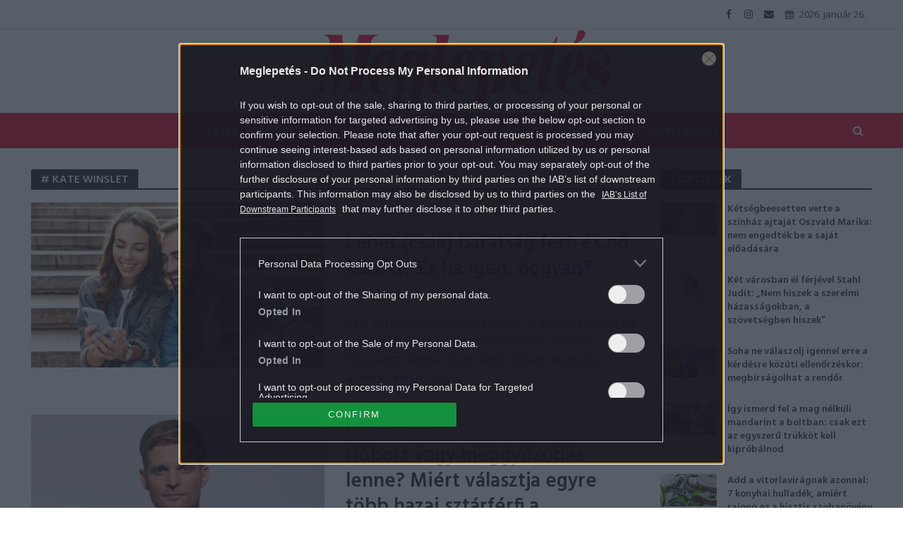

--- FILE ---
content_type: text/html; charset=UTF-8
request_url: https://meglepetes.hu/tag/kate-winslet/
body_size: 21520
content:
<!DOCTYPE html>
<html dir="ltr" lang="hu" prefix="og: https://ogp.me/ns#">
<head>
<meta charset="UTF-8">
<meta name="viewport" content="width=device-width,initial-scale=1.0">
<link rel="pingback" href="https://meglepetes.hu/xmlrpc.php">
<title>kate winslet | Meglepetés</title>
	<style>img:is([sizes="auto" i], [sizes^="auto," i]) { contain-intrinsic-size: 3000px 1500px }</style>
	
		<!-- All in One SEO 4.9.0 - aioseo.com -->
	<meta name="robots" content="noindex, max-image-preview:large" />
	<link rel="canonical" href="https://meglepetes.hu/tag/kate-winslet/" />
	<meta name="generator" content="All in One SEO (AIOSEO) 4.9.0" />
		<script type="application/ld+json" class="aioseo-schema">
			{"@context":"https:\/\/schema.org","@graph":[{"@type":"BreadcrumbList","@id":"https:\/\/meglepetes.hu\/tag\/kate-winslet\/#breadcrumblist","itemListElement":[{"@type":"ListItem","@id":"https:\/\/meglepetes.hu#listItem","position":1,"name":"Home","item":"https:\/\/meglepetes.hu","nextItem":{"@type":"ListItem","@id":"https:\/\/meglepetes.hu\/tag\/kate-winslet\/#listItem","name":"kate winslet"}},{"@type":"ListItem","@id":"https:\/\/meglepetes.hu\/tag\/kate-winslet\/#listItem","position":2,"name":"kate winslet","previousItem":{"@type":"ListItem","@id":"https:\/\/meglepetes.hu#listItem","name":"Home"}}]},{"@type":"CollectionPage","@id":"https:\/\/meglepetes.hu\/tag\/kate-winslet\/#collectionpage","url":"https:\/\/meglepetes.hu\/tag\/kate-winslet\/","name":"kate winslet | Meglepet\u00e9s","inLanguage":"hu-HU","isPartOf":{"@id":"https:\/\/meglepetes.hu\/#website"},"breadcrumb":{"@id":"https:\/\/meglepetes.hu\/tag\/kate-winslet\/#breadcrumblist"}},{"@type":"Organization","@id":"https:\/\/meglepetes.hu\/#organization","name":"Meglepet\u00e9s","description":"Sz\u00ednes n\u0151i heti magazin","url":"https:\/\/meglepetes.hu\/"},{"@type":"WebSite","@id":"https:\/\/meglepetes.hu\/#website","url":"https:\/\/meglepetes.hu\/","name":"Meglepet\u00e9s","description":"Sz\u00ednes n\u0151i heti magazin","inLanguage":"hu-HU","publisher":{"@id":"https:\/\/meglepetes.hu\/#organization"}}]}
		</script>
		<!-- All in One SEO -->

<link rel='dns-prefetch' href='//fonts.googleapis.com' />
<link rel="alternate" type="application/rss+xml" title="Meglepetés &raquo; hírcsatorna" href="https://meglepetes.hu/feed/" />
<link rel="alternate" type="application/rss+xml" title="Meglepetés &raquo; hozzászólás hírcsatorna" href="https://meglepetes.hu/comments/feed/" />
<link rel="alternate" type="application/rss+xml" title="Meglepetés &raquo; kate winslet címke hírcsatorna" href="https://meglepetes.hu/tag/kate-winslet/feed/" />
		<!-- This site uses the Google Analytics by MonsterInsights plugin v9.10.0 - Using Analytics tracking - https://www.monsterinsights.com/ -->
		<!-- Note: MonsterInsights is not currently configured on this site. The site owner needs to authenticate with Google Analytics in the MonsterInsights settings panel. -->
					<!-- No tracking code set -->
				<!-- / Google Analytics by MonsterInsights -->
		<script type="be979a8b006509b6a2dab27b-text/javascript">
/* <![CDATA[ */
window._wpemojiSettings = {"baseUrl":"https:\/\/s.w.org\/images\/core\/emoji\/16.0.1\/72x72\/","ext":".png","svgUrl":"https:\/\/s.w.org\/images\/core\/emoji\/16.0.1\/svg\/","svgExt":".svg","source":{"concatemoji":"https:\/\/meglepetes.hu\/wp-includes\/js\/wp-emoji-release.min.js?ver=6.8.3"}};
/*! This file is auto-generated */
!function(s,n){var o,i,e;function c(e){try{var t={supportTests:e,timestamp:(new Date).valueOf()};sessionStorage.setItem(o,JSON.stringify(t))}catch(e){}}function p(e,t,n){e.clearRect(0,0,e.canvas.width,e.canvas.height),e.fillText(t,0,0);var t=new Uint32Array(e.getImageData(0,0,e.canvas.width,e.canvas.height).data),a=(e.clearRect(0,0,e.canvas.width,e.canvas.height),e.fillText(n,0,0),new Uint32Array(e.getImageData(0,0,e.canvas.width,e.canvas.height).data));return t.every(function(e,t){return e===a[t]})}function u(e,t){e.clearRect(0,0,e.canvas.width,e.canvas.height),e.fillText(t,0,0);for(var n=e.getImageData(16,16,1,1),a=0;a<n.data.length;a++)if(0!==n.data[a])return!1;return!0}function f(e,t,n,a){switch(t){case"flag":return n(e,"\ud83c\udff3\ufe0f\u200d\u26a7\ufe0f","\ud83c\udff3\ufe0f\u200b\u26a7\ufe0f")?!1:!n(e,"\ud83c\udde8\ud83c\uddf6","\ud83c\udde8\u200b\ud83c\uddf6")&&!n(e,"\ud83c\udff4\udb40\udc67\udb40\udc62\udb40\udc65\udb40\udc6e\udb40\udc67\udb40\udc7f","\ud83c\udff4\u200b\udb40\udc67\u200b\udb40\udc62\u200b\udb40\udc65\u200b\udb40\udc6e\u200b\udb40\udc67\u200b\udb40\udc7f");case"emoji":return!a(e,"\ud83e\udedf")}return!1}function g(e,t,n,a){var r="undefined"!=typeof WorkerGlobalScope&&self instanceof WorkerGlobalScope?new OffscreenCanvas(300,150):s.createElement("canvas"),o=r.getContext("2d",{willReadFrequently:!0}),i=(o.textBaseline="top",o.font="600 32px Arial",{});return e.forEach(function(e){i[e]=t(o,e,n,a)}),i}function t(e){var t=s.createElement("script");t.src=e,t.defer=!0,s.head.appendChild(t)}"undefined"!=typeof Promise&&(o="wpEmojiSettingsSupports",i=["flag","emoji"],n.supports={everything:!0,everythingExceptFlag:!0},e=new Promise(function(e){s.addEventListener("DOMContentLoaded",e,{once:!0})}),new Promise(function(t){var n=function(){try{var e=JSON.parse(sessionStorage.getItem(o));if("object"==typeof e&&"number"==typeof e.timestamp&&(new Date).valueOf()<e.timestamp+604800&&"object"==typeof e.supportTests)return e.supportTests}catch(e){}return null}();if(!n){if("undefined"!=typeof Worker&&"undefined"!=typeof OffscreenCanvas&&"undefined"!=typeof URL&&URL.createObjectURL&&"undefined"!=typeof Blob)try{var e="postMessage("+g.toString()+"("+[JSON.stringify(i),f.toString(),p.toString(),u.toString()].join(",")+"));",a=new Blob([e],{type:"text/javascript"}),r=new Worker(URL.createObjectURL(a),{name:"wpTestEmojiSupports"});return void(r.onmessage=function(e){c(n=e.data),r.terminate(),t(n)})}catch(e){}c(n=g(i,f,p,u))}t(n)}).then(function(e){for(var t in e)n.supports[t]=e[t],n.supports.everything=n.supports.everything&&n.supports[t],"flag"!==t&&(n.supports.everythingExceptFlag=n.supports.everythingExceptFlag&&n.supports[t]);n.supports.everythingExceptFlag=n.supports.everythingExceptFlag&&!n.supports.flag,n.DOMReady=!1,n.readyCallback=function(){n.DOMReady=!0}}).then(function(){return e}).then(function(){var e;n.supports.everything||(n.readyCallback(),(e=n.source||{}).concatemoji?t(e.concatemoji):e.wpemoji&&e.twemoji&&(t(e.twemoji),t(e.wpemoji)))}))}((window,document),window._wpemojiSettings);
/* ]]> */
</script>
<style id='wp-emoji-styles-inline-css' type='text/css'>

	img.wp-smiley, img.emoji {
		display: inline !important;
		border: none !important;
		box-shadow: none !important;
		height: 1em !important;
		width: 1em !important;
		margin: 0 0.07em !important;
		vertical-align: -0.1em !important;
		background: none !important;
		padding: 0 !important;
	}
</style>
<link rel='stylesheet' id='wp-block-library-css' href='https://meglepetes.hu/wp-includes/css/dist/block-library/style.min.css?ver=6.8.3' type='text/css' media='all' />
<style id='classic-theme-styles-inline-css' type='text/css'>
/*! This file is auto-generated */
.wp-block-button__link{color:#fff;background-color:#32373c;border-radius:9999px;box-shadow:none;text-decoration:none;padding:calc(.667em + 2px) calc(1.333em + 2px);font-size:1.125em}.wp-block-file__button{background:#32373c;color:#fff;text-decoration:none}
</style>
<link rel='stylesheet' id='aioseo/css/src/vue/standalone/blocks/table-of-contents/global.scss-css' href='https://meglepetes.hu/plugins/all-in-one-seo-pack/dist/Lite/assets/css/table-of-contents/global.e90f6d47.css?ver=4.9.0' type='text/css' media='all' />
<style id='global-styles-inline-css' type='text/css'>
:root{--wp--preset--aspect-ratio--square: 1;--wp--preset--aspect-ratio--4-3: 4/3;--wp--preset--aspect-ratio--3-4: 3/4;--wp--preset--aspect-ratio--3-2: 3/2;--wp--preset--aspect-ratio--2-3: 2/3;--wp--preset--aspect-ratio--16-9: 16/9;--wp--preset--aspect-ratio--9-16: 9/16;--wp--preset--color--black: #000000;--wp--preset--color--cyan-bluish-gray: #abb8c3;--wp--preset--color--white: #ffffff;--wp--preset--color--pale-pink: #f78da7;--wp--preset--color--vivid-red: #cf2e2e;--wp--preset--color--luminous-vivid-orange: #ff6900;--wp--preset--color--luminous-vivid-amber: #fcb900;--wp--preset--color--light-green-cyan: #7bdcb5;--wp--preset--color--vivid-green-cyan: #00d084;--wp--preset--color--pale-cyan-blue: #8ed1fc;--wp--preset--color--vivid-cyan-blue: #0693e3;--wp--preset--color--vivid-purple: #9b51e0;--wp--preset--gradient--vivid-cyan-blue-to-vivid-purple: linear-gradient(135deg,rgba(6,147,227,1) 0%,rgb(155,81,224) 100%);--wp--preset--gradient--light-green-cyan-to-vivid-green-cyan: linear-gradient(135deg,rgb(122,220,180) 0%,rgb(0,208,130) 100%);--wp--preset--gradient--luminous-vivid-amber-to-luminous-vivid-orange: linear-gradient(135deg,rgba(252,185,0,1) 0%,rgba(255,105,0,1) 100%);--wp--preset--gradient--luminous-vivid-orange-to-vivid-red: linear-gradient(135deg,rgba(255,105,0,1) 0%,rgb(207,46,46) 100%);--wp--preset--gradient--very-light-gray-to-cyan-bluish-gray: linear-gradient(135deg,rgb(238,238,238) 0%,rgb(169,184,195) 100%);--wp--preset--gradient--cool-to-warm-spectrum: linear-gradient(135deg,rgb(74,234,220) 0%,rgb(151,120,209) 20%,rgb(207,42,186) 40%,rgb(238,44,130) 60%,rgb(251,105,98) 80%,rgb(254,248,76) 100%);--wp--preset--gradient--blush-light-purple: linear-gradient(135deg,rgb(255,206,236) 0%,rgb(152,150,240) 100%);--wp--preset--gradient--blush-bordeaux: linear-gradient(135deg,rgb(254,205,165) 0%,rgb(254,45,45) 50%,rgb(107,0,62) 100%);--wp--preset--gradient--luminous-dusk: linear-gradient(135deg,rgb(255,203,112) 0%,rgb(199,81,192) 50%,rgb(65,88,208) 100%);--wp--preset--gradient--pale-ocean: linear-gradient(135deg,rgb(255,245,203) 0%,rgb(182,227,212) 50%,rgb(51,167,181) 100%);--wp--preset--gradient--electric-grass: linear-gradient(135deg,rgb(202,248,128) 0%,rgb(113,206,126) 100%);--wp--preset--gradient--midnight: linear-gradient(135deg,rgb(2,3,129) 0%,rgb(40,116,252) 100%);--wp--preset--font-size--small: 13px;--wp--preset--font-size--medium: 20px;--wp--preset--font-size--large: 36px;--wp--preset--font-size--x-large: 42px;--wp--preset--spacing--20: 0.44rem;--wp--preset--spacing--30: 0.67rem;--wp--preset--spacing--40: 1rem;--wp--preset--spacing--50: 1.5rem;--wp--preset--spacing--60: 2.25rem;--wp--preset--spacing--70: 3.38rem;--wp--preset--spacing--80: 5.06rem;--wp--preset--shadow--natural: 6px 6px 9px rgba(0, 0, 0, 0.2);--wp--preset--shadow--deep: 12px 12px 50px rgba(0, 0, 0, 0.4);--wp--preset--shadow--sharp: 6px 6px 0px rgba(0, 0, 0, 0.2);--wp--preset--shadow--outlined: 6px 6px 0px -3px rgba(255, 255, 255, 1), 6px 6px rgba(0, 0, 0, 1);--wp--preset--shadow--crisp: 6px 6px 0px rgba(0, 0, 0, 1);}:where(.is-layout-flex){gap: 0.5em;}:where(.is-layout-grid){gap: 0.5em;}body .is-layout-flex{display: flex;}.is-layout-flex{flex-wrap: wrap;align-items: center;}.is-layout-flex > :is(*, div){margin: 0;}body .is-layout-grid{display: grid;}.is-layout-grid > :is(*, div){margin: 0;}:where(.wp-block-columns.is-layout-flex){gap: 2em;}:where(.wp-block-columns.is-layout-grid){gap: 2em;}:where(.wp-block-post-template.is-layout-flex){gap: 1.25em;}:where(.wp-block-post-template.is-layout-grid){gap: 1.25em;}.has-black-color{color: var(--wp--preset--color--black) !important;}.has-cyan-bluish-gray-color{color: var(--wp--preset--color--cyan-bluish-gray) !important;}.has-white-color{color: var(--wp--preset--color--white) !important;}.has-pale-pink-color{color: var(--wp--preset--color--pale-pink) !important;}.has-vivid-red-color{color: var(--wp--preset--color--vivid-red) !important;}.has-luminous-vivid-orange-color{color: var(--wp--preset--color--luminous-vivid-orange) !important;}.has-luminous-vivid-amber-color{color: var(--wp--preset--color--luminous-vivid-amber) !important;}.has-light-green-cyan-color{color: var(--wp--preset--color--light-green-cyan) !important;}.has-vivid-green-cyan-color{color: var(--wp--preset--color--vivid-green-cyan) !important;}.has-pale-cyan-blue-color{color: var(--wp--preset--color--pale-cyan-blue) !important;}.has-vivid-cyan-blue-color{color: var(--wp--preset--color--vivid-cyan-blue) !important;}.has-vivid-purple-color{color: var(--wp--preset--color--vivid-purple) !important;}.has-black-background-color{background-color: var(--wp--preset--color--black) !important;}.has-cyan-bluish-gray-background-color{background-color: var(--wp--preset--color--cyan-bluish-gray) !important;}.has-white-background-color{background-color: var(--wp--preset--color--white) !important;}.has-pale-pink-background-color{background-color: var(--wp--preset--color--pale-pink) !important;}.has-vivid-red-background-color{background-color: var(--wp--preset--color--vivid-red) !important;}.has-luminous-vivid-orange-background-color{background-color: var(--wp--preset--color--luminous-vivid-orange) !important;}.has-luminous-vivid-amber-background-color{background-color: var(--wp--preset--color--luminous-vivid-amber) !important;}.has-light-green-cyan-background-color{background-color: var(--wp--preset--color--light-green-cyan) !important;}.has-vivid-green-cyan-background-color{background-color: var(--wp--preset--color--vivid-green-cyan) !important;}.has-pale-cyan-blue-background-color{background-color: var(--wp--preset--color--pale-cyan-blue) !important;}.has-vivid-cyan-blue-background-color{background-color: var(--wp--preset--color--vivid-cyan-blue) !important;}.has-vivid-purple-background-color{background-color: var(--wp--preset--color--vivid-purple) !important;}.has-black-border-color{border-color: var(--wp--preset--color--black) !important;}.has-cyan-bluish-gray-border-color{border-color: var(--wp--preset--color--cyan-bluish-gray) !important;}.has-white-border-color{border-color: var(--wp--preset--color--white) !important;}.has-pale-pink-border-color{border-color: var(--wp--preset--color--pale-pink) !important;}.has-vivid-red-border-color{border-color: var(--wp--preset--color--vivid-red) !important;}.has-luminous-vivid-orange-border-color{border-color: var(--wp--preset--color--luminous-vivid-orange) !important;}.has-luminous-vivid-amber-border-color{border-color: var(--wp--preset--color--luminous-vivid-amber) !important;}.has-light-green-cyan-border-color{border-color: var(--wp--preset--color--light-green-cyan) !important;}.has-vivid-green-cyan-border-color{border-color: var(--wp--preset--color--vivid-green-cyan) !important;}.has-pale-cyan-blue-border-color{border-color: var(--wp--preset--color--pale-cyan-blue) !important;}.has-vivid-cyan-blue-border-color{border-color: var(--wp--preset--color--vivid-cyan-blue) !important;}.has-vivid-purple-border-color{border-color: var(--wp--preset--color--vivid-purple) !important;}.has-vivid-cyan-blue-to-vivid-purple-gradient-background{background: var(--wp--preset--gradient--vivid-cyan-blue-to-vivid-purple) !important;}.has-light-green-cyan-to-vivid-green-cyan-gradient-background{background: var(--wp--preset--gradient--light-green-cyan-to-vivid-green-cyan) !important;}.has-luminous-vivid-amber-to-luminous-vivid-orange-gradient-background{background: var(--wp--preset--gradient--luminous-vivid-amber-to-luminous-vivid-orange) !important;}.has-luminous-vivid-orange-to-vivid-red-gradient-background{background: var(--wp--preset--gradient--luminous-vivid-orange-to-vivid-red) !important;}.has-very-light-gray-to-cyan-bluish-gray-gradient-background{background: var(--wp--preset--gradient--very-light-gray-to-cyan-bluish-gray) !important;}.has-cool-to-warm-spectrum-gradient-background{background: var(--wp--preset--gradient--cool-to-warm-spectrum) !important;}.has-blush-light-purple-gradient-background{background: var(--wp--preset--gradient--blush-light-purple) !important;}.has-blush-bordeaux-gradient-background{background: var(--wp--preset--gradient--blush-bordeaux) !important;}.has-luminous-dusk-gradient-background{background: var(--wp--preset--gradient--luminous-dusk) !important;}.has-pale-ocean-gradient-background{background: var(--wp--preset--gradient--pale-ocean) !important;}.has-electric-grass-gradient-background{background: var(--wp--preset--gradient--electric-grass) !important;}.has-midnight-gradient-background{background: var(--wp--preset--gradient--midnight) !important;}.has-small-font-size{font-size: var(--wp--preset--font-size--small) !important;}.has-medium-font-size{font-size: var(--wp--preset--font-size--medium) !important;}.has-large-font-size{font-size: var(--wp--preset--font-size--large) !important;}.has-x-large-font-size{font-size: var(--wp--preset--font-size--x-large) !important;}
:where(.wp-block-post-template.is-layout-flex){gap: 1.25em;}:where(.wp-block-post-template.is-layout-grid){gap: 1.25em;}
:where(.wp-block-columns.is-layout-flex){gap: 2em;}:where(.wp-block-columns.is-layout-grid){gap: 2em;}
:root :where(.wp-block-pullquote){font-size: 1.5em;line-height: 1.6;}
</style>
<link rel='stylesheet' id='central-tinymce-box-css-css' href='https://meglepetes.hu/plugins/central-tinymce-box-plugin/css/central-tinyMce-box-plugin.css?ver=6.8.3' type='text/css' media='all' />
<link rel='stylesheet' id='herald-fonts-css' href='https://fonts.googleapis.com/css?family=Open+Sans%3A400%7CHind%3A400%2C600%7CRaleway%3A400%2C700&#038;subset=latin%2Clatin-ext&#038;ver=1.7' type='text/css' media='all' />
<link rel='stylesheet' id='herald-main-css' href='https://meglepetes.hu/themes/herald/assets/css/min.css?ver=1.7' type='text/css' media='all' />
<style id='herald-main-inline-css' type='text/css'>
.herald-site-header .header-top,.header-top .herald-in-popup,.header-top .herald-menu ul{background: #ffffff;color: #444444;}.header-top a{color: #444444;}.header-top a:hover,.header-top .herald-menu li:hover > a{color: #e21436;}.header-top .herald-menu-popup:hover > span,.header-top .herald-menu-popup-search span:hover,.header-top .herald-menu-popup-search.herald-search-active{color: #e21436;}#wp-calendar tbody td a{background: #e21436;color:#FFF;}.header-middle{background-color: #ffffff;color: #e21436;}.header-middle a{color: #e21436;}.header-middle.herald-header-wraper,.header-middle .col-lg-12{height: 120px;}.header-middle .site-title img{max-height: 120px;}.header-middle .sub-menu{background-color: #e21436;}.header-middle .sub-menu a,.header-middle .herald-search-submit:hover,.header-middle li.herald-mega-menu .col-lg-3 a:hover,.header-middle li.herald-mega-menu .col-lg-3 a:hover:after{color: #ffffff;}.header-middle .herald-menu li:hover > a,.header-middle .herald-menu-popup-search:hover > span{color: #ffffff;background-color: #e21436;}.header-middle .current-menu-parent a,.header-middle .current-menu-ancestor a,.header-middle .current_page_item > a,.header-middle .current-menu-item > a{background-color: rgba(226,20,54,0.2); }.header-middle .sub-menu > li > a,.header-middle .herald-search-submit,.header-middle li.herald-mega-menu .col-lg-3 a{color: rgba(255,255,255,0.7); }.header-middle .sub-menu > li:hover > a{color: #ffffff; }.header-middle .herald-in-popup{background-color: #e21436;}.header-middle .herald-menu-popup a{color: #ffffff;}.header-middle .herald-in-popup{background-color: #e21436;}.header-middle .herald-search-input{color: #ffffff;}.header-middle .herald-menu-popup a{color: #ffffff;}.header-middle .herald-menu-popup > span,.header-middle .herald-search-active > span{color: #e21436;}.header-middle .herald-menu-popup:hover > span,.header-middle .herald-search-active > span{background-color: #e21436;color: #ffffff;}.header-bottom{background: #e21436;color: #ffffff;}.header-bottom a,.header-bottom .herald-site-header .herald-search-submit{color: #ffffff;}.header-bottom a:hover{color: #d10037;}.header-bottom a:hover,.header-bottom .herald-menu li:hover > a,.header-bottom li.herald-mega-menu .col-lg-3 a:hover:after{color: #d10037;}.header-bottom .herald-menu li:hover > a,.header-bottom .herald-menu-popup-search:hover > span{color: #d10037;background-color: #ffffff;}.header-bottom .current-menu-parent a,.header-bottom .current-menu-ancestor a,.header-bottom .current_page_item > a,.header-bottom .current-menu-item > a {background-color: rgba(255,255,255,0.2); }.header-bottom .sub-menu{background-color: #ffffff;}.header-bottom .herald-menu li.herald-mega-menu .col-lg-3 a,.header-bottom .sub-menu > li > a,.header-bottom .herald-search-submit{color: rgba(209,0,55,0.7); }.header-bottom .herald-menu li.herald-mega-menu .col-lg-3 a:hover,.header-bottom .sub-menu > li:hover > a{color: #d10037; }.header-bottom .sub-menu > li > a,.header-bottom .herald-search-submit{color: rgba(209,0,55,0.7); }.header-bottom .sub-menu > li:hover > a{color: #d10037; }.header-bottom .herald-in-popup{background-color: #ffffff;}.header-bottom .herald-menu-popup a{color: #d10037;}.header-bottom .herald-in-popup,.header-bottom .herald-search-input{background-color: #ffffff;}.header-bottom .herald-menu-popup a,.header-bottom .herald-search-input{color: #d10037;}.header-bottom .herald-menu-popup > span,.header-bottom .herald-search-active > span{color: #ffffff;}.header-bottom .herald-menu-popup:hover > span,.header-bottom .herald-search-active > span{background-color: #ffffff;color: #d10037;}.herald-header-sticky{background: #e21436;color: #ffffff;}.herald-header-sticky a{color: #ffffff;}.herald-header-sticky .herald-menu li:hover > a{color: #e21436;background-color: #ffffff;}.herald-header-sticky .sub-menu{background-color: #ffffff;}.herald-header-sticky .sub-menu a{color: #e21436;}.herald-header-sticky .sub-menu > li:hover > a{color: #e21436;}.herald-header-sticky .herald-in-popup,.herald-header-sticky .herald-search-input{background-color: #ffffff;}.herald-header-sticky .herald-menu-popup a{color: #e21436;}.herald-header-sticky .herald-menu-popup > span,.herald-header-sticky .herald-search-active > span{color: #ffffff;}.herald-header-sticky .herald-menu-popup:hover > span,.herald-header-sticky .herald-search-active > span{background-color: #ffffff;color: #e21436;}.herald-header-sticky .herald-search-input,.herald-header-sticky .herald-search-submit{color: #e21436;}.herald-header-sticky .herald-menu li:hover > a,.herald-header-sticky .herald-menu-popup-search:hover > span{color: #e21436;background-color: #ffffff;}.header-trending{background: #ffffff;color: #666666;}.header-trending a{color: #666666;}.header-trending a:hover{color: #111111;}.header-middle{ border-top: 1px solid rgba(226,20,54,0.15);}body { background-color: #ffffff;color: #444444;font-family: 'Open Sans';font-weight: 400;}.herald-site-content{background-color:#ffffff;}h1, h2, h3, h4, h5, h6,.h1, .h2, .h3, .h4, .h5, .h6, .h7{font-family: 'Hind';font-weight: 600;}.header-middle .herald-menu,.header-bottom .herald-menu,.herald-header-sticky .herald-menu,.herald-mobile-nav{font-family: 'Raleway';font-weight: 700;}.herald-menu li.herald-mega-menu .herald-ovrld .meta-category a{font-family: 'Open Sans';font-weight: 400;}.herald-entry-content blockquote p{color: #e21436;}pre {background: rgba(68,68,68,0.06);border: 1px solid rgba(68,68,68,0.2);}thead {background: rgba(68,68,68,0.06);}a,.entry-title a:hover,.herald-menu .sub-menu li .meta-category a{color: #e21436;}.entry-meta-wrapper .entry-meta span:before,.entry-meta-wrapper .entry-meta a:before,.entry-meta-wrapper .entry-meta .meta-item:before,.entry-meta-wrapper .entry-meta div,li.herald-mega-menu .sub-menu .entry-title a,.entry-meta-wrapper .herald-author-twitter{color: #444444;}.herald-mod-title h1,.herald-mod-title h2,.herald-mod-title h4{color: #ffffff;}.herald-mod-head:after,.herald-mod-title .herald-color,.widget-title:after,.widget-title span{color: #ffffff;background-color: #333333;}.herald-mod-title .herald-color a{color: #ffffff;}.herald-ovrld .meta-category a,.herald-fa-wrapper .meta-category a{background-color: #e21436;}.meta-tags a,.widget_tag_cloud a,.herald-share-meta:after{background: rgba(51,51,51,0.1);}h1, h2, h3, h4, h5, h6,.entry-title a {color: #333333;}.herald-pagination .page-numbers,.herald-mod-subnav a,.herald-mod-actions a,.herald-slider-controls div,.meta-tags a,.widget.widget_tag_cloud a,.herald-sidebar .mks_autor_link_wrap a,.mks_themeforest_widget .mks_read_more a,.herald-read-more{color: #444444;}.widget.widget_tag_cloud a:hover,.entry-content .meta-tags a:hover{background-color: #e21436;color: #FFF;}.herald-pagination .prev.page-numbers,.herald-pagination .next.page-numbers,.herald-pagination .prev.page-numbers:hover,.herald-pagination .next.page-numbers:hover,.herald-pagination .page-numbers.current,.herald-pagination .page-numbers.current:hover,.herald-next a,.herald-pagination .herald-next a:hover,.herald-prev a,.herald-pagination .herald-prev a:hover,.herald-load-more a,.herald-load-more a:hover,.entry-content .herald-search-submit,.herald-mod-desc .herald-search-submit,.wpcf7-submit{background-color:#e21436;color: #FFF;}.herald-pagination .page-numbers:hover{background-color: rgba(68,68,68,0.1);}.widget a,.recentcomments a,.widget a:hover,.herald-sticky-next a:hover,.herald-sticky-prev a:hover,.herald-mod-subnav a:hover,.herald-mod-actions a:hover,.herald-slider-controls div:hover,.meta-tags a:hover,.widget_tag_cloud a:hover,.mks_autor_link_wrap a:hover,.mks_themeforest_widget .mks_read_more a:hover,.herald-read-more:hover,.widget .entry-title a:hover,li.herald-mega-menu .sub-menu .entry-title a:hover,.entry-meta-wrapper .meta-item:hover a,.entry-meta-wrapper .meta-item:hover a:before,.entry-meta-wrapper .herald-share:hover > span,.entry-meta-wrapper .herald-author-name:hover,.entry-meta-wrapper .herald-author-twitter:hover,.entry-meta-wrapper .herald-author-twitter:hover:before{color:#e21436;}.widget ul li a,.widget .entry-title a,.herald-author-name,.entry-meta-wrapper .meta-item,.entry-meta-wrapper .meta-item span,.entry-meta-wrapper .meta-item a,.herald-mod-actions a{color: #444444;}.widget li:before{background: rgba(68,68,68,0.3);}.widget_categories .count{background: #e21436;color: #FFF;}input[type="submit"],.spinner > div{background-color: #e21436;}.herald-mod-actions a:hover,.comment-body .edit-link a,.herald-breadcrumbs a:hover{color:#e21436;}.herald-header-wraper .herald-soc-nav a:hover,.meta-tags span,li.herald-mega-menu .herald-ovrld .entry-title a,li.herald-mega-menu .herald-ovrld .entry-title a:hover,.herald-ovrld .entry-meta .herald-reviews i:before{color: #FFF;}.entry-meta .meta-item, .entry-meta span, .entry-meta a,.meta-category span,.post-date,.recentcomments,.rss-date,.comment-metadata a,.entry-meta a:hover,.herald-menu li.herald-mega-menu .col-lg-3 a:after,.herald-breadcrumbs,.herald-breadcrumbs a,.entry-meta .herald-reviews i:before{color: #999999;}.herald-lay-a .herald-lay-over{background: #ffffff;}.herald-pagination a:hover,input[type="submit"]:hover,.entry-content .herald-search-submit:hover,.wpcf7-submit:hover,.herald-fa-wrapper .meta-category a:hover,.herald-ovrld .meta-category a:hover,.herald-mod-desc .herald-search-submit:hover,.herald-single-sticky .herald-share li a:hover{cursor: pointer;text-decoration: none;background-image: -moz-linear-gradient(left,rgba(0,0,0,0.1) 0%,rgba(0,0,0,0.1) 100%);background-image: -webkit-gradient(linear,left top,right top,color-stop(0%,rgba(0,0,0,0.1)),color-stop(100%,rgba(0,0,0,0.1)));background-image: -webkit-linear-gradient(left,rgba(0,0,0,0.1) 0%,rgba(0,0,0,0.1) 100%);background-image: -o-linear-gradient(left,rgba(0,0,0,0.1) 0%,rgba(0,0,0,0.1) 100%);background-image: -ms-linear-gradient(left,rgba(0,0,0,0.1) 0%,rgba(0,0,0,0.1) 100%);background-image: linear-gradient(to right,rgba(0,0,0,0.1) 0%,rgba(0,0,0,0.1) 100%);}.herald-sticky-next a,.herald-sticky-prev a{color: #444444;}.herald-sticky-prev a:before,.herald-sticky-next a:before,.herald-comment-action,.meta-tags span,.herald-entry-content .herald-link-pages a{background: #444444;}.herald-sticky-prev a:hover:before,.herald-sticky-next a:hover:before,.herald-comment-action:hover,div.mejs-controls .mejs-time-rail .mejs-time-current,.herald-entry-content .herald-link-pages a:hover{background: #e21436;} .herald-site-footer{background: #333333;color: #ffffff;}.herald-site-footer .widget-title span{color: #ffffff;background: transparent;}.herald-site-footer .widget-title:before{background:#ffffff;}.herald-site-footer .widget-title:after,.herald-site-footer .widget_tag_cloud a{background: rgba(255,255,255,0.1);}.herald-site-footer .widget li:before{background: rgba(255,255,255,0.3);}.herald-site-footer a,.herald-site-footer .widget a:hover,.herald-site-footer .widget .meta-category a,.herald-site-footer .herald-slider-controls .owl-prev:hover,.herald-site-footer .herald-slider-controls .owl-next:hover,.herald-site-footer .herald-slider-controls .herald-mod-actions:hover{color: #e21436;}.herald-site-footer .widget a,.herald-site-footer .mks_author_widget h3{color: #ffffff;}.herald-site-footer .entry-meta .meta-item, .herald-site-footer .entry-meta span, .herald-site-footer .entry-meta a, .herald-site-footer .meta-category span, .herald-site-footer .post-date, .herald-site-footer .recentcomments, .herald-site-footer .rss-date, .herald-site-footer .comment-metadata a{color: #aaaaaa;}.herald-site-footer .mks_author_widget .mks_autor_link_wrap a, .herald-site-footer.mks_read_more a, .herald-site-footer .herald-read-more,.herald-site-footer .herald-slider-controls .owl-prev, .herald-site-footer .herald-slider-controls .owl-next, .herald-site-footer .herald-mod-wrap .herald-mod-actions a{border-color: rgba(255,255,255,0.2);}.herald-site-footer .mks_author_widget .mks_autor_link_wrap a:hover, .herald-site-footer.mks_read_more a:hover, .herald-site-footer .herald-read-more:hover,.herald-site-footer .herald-slider-controls .owl-prev:hover, .herald-site-footer .herald-slider-controls .owl-next:hover, .herald-site-footer .herald-mod-wrap .herald-mod-actions a:hover{border-color: rgba(226,20,54,0.5);}.herald-site-footer .widget_search .herald-search-input{color: #333333;}.herald-site-footer .widget_tag_cloud a:hover{background:#e21436;color:#FFF;}.footer-bottom a{color:#ffffff;}.footer-bottom a:hover,.footer-bottom .herald-copyright a{color:#e21436;}.footer-bottom .herald-menu li:hover > a{color: #e21436;}.footer-bottom .sub-menu{background-color: rgba(0,0,0,0.5);} .herald-pagination{border-top: 1px solid rgba(51,51,51,0.1);}.entry-content a:hover,.comment-respond a:hover,.comment-reply-link:hover{border-bottom: 2px solid #e21436;}.footer-bottom .herald-copyright a:hover{border-bottom: 2px solid #e21436;}.herald-slider-controls .owl-prev,.herald-slider-controls .owl-next,.herald-mod-wrap .herald-mod-actions a{border: 1px solid rgba(68,68,68,0.2);}.herald-slider-controls .owl-prev:hover,.herald-slider-controls .owl-next:hover,.herald-mod-wrap .herald-mod-actions a:hover,.herald-author .herald-socials-actions .herald-mod-actions a:hover {border-color: rgba(226,20,54,0.5);}.herald-pagination,.herald-link-pages,#wp-calendar thead th,#wp-calendar tbody td,#wp-calendar tbody td:last-child{border-color: rgba(68,68,68,0.1);}.herald-lay-h:after,.herald-site-content .herald-related .herald-lay-h:after,.herald-lay-e:after,.herald-site-content .herald-related .herald-lay-e:after,.herald-lay-j:after,.herald-site-content .herald-related .herald-lay-j:after,.herald-lay-l:after,.herald-site-content .herald-related .herald-lay-l:after {background-color: rgba(68,68,68,0.1);}input[type="text"], input[type="email"], input[type="url"], input[type="tel"], input[type="number"], input[type="date"], input[type="password"], select, textarea,.herald-single-sticky,td,th,table,.mks_author_widget .mks_autor_link_wrap a,.mks_read_more a,.herald-read-more{border-color: rgba(68,68,68,0.2);}.entry-content .herald-search-input,.herald-fake-button,input[type="text"]:focus, input[type="email"]:focus, input[type="url"]:focus, input[type="tel"]:focus, input[type="number"]:focus, input[type="date"]:focus, input[type="password"]:focus, textarea:focus{border-color: rgba(68,68,68,0.3);}.mks_author_widget .mks_autor_link_wrap a:hover,.mks_read_more a:hover,.herald-read-more:hover{border-color: rgba(226,20,54,0.5);}.comment-form,.herald-gray-area,.entry-content .herald-search-form,.herald-mod-desc .herald-search-form{background-color: rgba(68,68,68,0.06);border: 1px solid rgba(68,68,68,0.15);}.herald-boxed .herald-breadcrumbs{background-color: rgba(68,68,68,0.06);}.herald-breadcrumbs{border-color: rgba(68,68,68,0.15);}.single .herald-entry-content .herald-ad,.archive .herald-posts .herald-ad{border-top: 1px solid rgba(68,68,68,0.15);}.archive .herald-posts .herald-ad{border-bottom: 1px solid rgba(68,68,68,0.15);}li.comment .comment-body:after{background-color: rgba(68,68,68,0.06);}.herald-pf-invert .entry-title a:hover .herald-format-icon{background: #e21436;}.herald-responsive-header,.herald-mobile-nav,.herald-responsive-header .herald-menu-popup-search .fa{color: #ffffff;background: #e21436;}.herald-responsive-header a{color: #ffffff;}.herald-mobile-nav li a{color: #ffffff;}.herald-mobile-nav li a,.herald-mobile-nav .herald-mega-menu.herald-mega-menu-classic>.sub-menu>li>a{border-bottom: 1px solid rgba(255,255,255,0.15);}.herald-mobile-nav{border-right: 1px solid rgba(255,255,255,0.15);}.herald-mobile-nav li a:hover{color: #fff;background-color: #d10037;}.herald-menu-toggler{color: #e21436;border-color: rgba(255,255,255,0.15);}.herald-goto-top{color: #ffffff;background-color: #333333;}.herald-goto-top:hover{background-color: #e21436;}.herald-responsive-header .herald-menu-popup > span,.herald-responsive-header .herald-search-active > span{color: #ffffff;}.herald-responsive-header .herald-menu-popup-search .herald-in-popup{background: #ffffff;}.herald-responsive-header .herald-search-input,.herald-responsive-header .herald-menu-popup-search .herald-search-submit{color: #444444;}.site-title a{text-transform: none;}.site-description{text-transform: none;}.main-navigation{text-transform: uppercase;}.entry-title{text-transform: none;}.meta-category a{text-transform: uppercase;}.herald-mod-title{text-transform: uppercase;}.herald-sidebar .widget-title{text-transform: uppercase;}.herald-site-footer .widget-title{text-transform: none;}.fa-post-thumbnail:before, .herald-ovrld .herald-post-thumbnail span:before, .herald-ovrld .herald-post-thumbnail a:before { opacity: 0.5; }.herald-fa-item:hover .fa-post-thumbnail:before, .herald-ovrld:hover .herald-post-thumbnail a:before, .herald-ovrld:hover .herald-post-thumbnail span:before{ opacity: 0.8; }@media only screen and (min-width: 1249px) {.herald-site-header .header-top,.header-middle,.header-bottom,.herald-header-sticky,.header-trending{ display:block !important;}.herald-responsive-header,.herald-mobile-nav{display:none !important;}.herald-site-content {margin-top: 0 !important;}.herald-mega-menu .sub-menu {display: block;}}
</style>
<link rel='stylesheet' id='herald_child_load_scripts-css' href='https://meglepetes.hu/themes/herald-child/style.css?ver=1.7' type='text/css' media='screen' />
<script type="be979a8b006509b6a2dab27b-text/javascript" src="https://meglepetes.hu/wp-includes/js/jquery/jquery.min.js?ver=3.7.1" id="jquery-core-js"></script>
<script type="be979a8b006509b6a2dab27b-text/javascript" src="https://meglepetes.hu/wp-includes/js/jquery/jquery-migrate.min.js?ver=3.4.1" id="jquery-migrate-js"></script>
<script type="be979a8b006509b6a2dab27b-text/javascript" src="https://meglepetes.hu/plugins/central-adult-checkbox/assets/js/confirm_age.js?ver=0.1.0" id="confirm_age_js-js"></script>
<script type="be979a8b006509b6a2dab27b-text/javascript" src="https://meglepetes.hu/themes/herald-child//js/cts-helpers.js?ver=1.0.0" id="cts-helpers-js"></script>
<script type="be979a8b006509b6a2dab27b-text/javascript" src="https://meglepetes.hu/plugins/meglepetes/classes/../js/meglepetes.js?ver=6.8.3" id="meglepetes-js-js"></script>
<link rel="https://api.w.org/" href="https://meglepetes.hu/wp-json/" /><link rel="alternate" title="JSON" type="application/json" href="https://meglepetes.hu/wp-json/wp/v2/tags/14367" /><link rel="EditURI" type="application/rsd+xml" title="RSD" href="https://meglepetes.hu/xmlrpc.php?rsd" />
<meta name="generator" content="WordPress 6.8.3" />

		<!-- CENTRAL JW PLAYER -->
		<script type="be979a8b006509b6a2dab27b-text/javascript">
			var CentralJwPlayer = new function () {
				var self = this;
				this.data = {"playerId":{"default":"xDBUOSKm"},"embed":{"js":"<script src=\"https:\/\/content.jwplatform.com\/players\/%FILE_NAME%.js\"><\/script>","iframe":"<div class=\"jwplayer-iframe-container\" style=\"position:relative; padding-bottom:56.25%; overflow:hidden;\">\n<iframe src=\"https:\/\/content.jwplatform.com\/players\/%FILE_NAME%.html\" width=\"100%\" height=\"100%\" frameborder=\"0\" scrolling=\"auto\" allowfullscreen style=\"position:absolute;\"><\/iframe>\n<\/div>"},"placeholder":{"enabled":0,"onlyJsEnabled":0,"adFreeEnabled":0,"css":{"wrap":"central-jwplayer-wrap","wrapLoading":"-loading","embed":"central-jwplayer-embed-replace"}}};

				this.getPlayerIdBytype = function (playerType) {
					var playerId = null;

					if (typeof (this.data.playerId) == 'undefined') {
						return playerId;
					}

					if (playerType === 'sponsored_default' &&
							typeof (this.data.playerId.sponsoredDefault) !== 'undefined') {
						playerId = this.data.playerId.sponsoredDefault;
					} else if (playerType === 'sponsored_autoplay' &&
							typeof (this.data.playerId.sponsoredAutoplay) !== 'undefined') {
						playerId = this.data.playerId.sponsoredAutoplay;
					} else if (playerType === 'autoplay' &&
							typeof (this.data.playerId.autoplay) !== 'undefined') {
						playerId = this.data.playerId.autoplay;
					} else if (typeof (this.data.playerId.default) !== 'undefined') {
						playerId = this.data.playerId.default;
					}

					return playerId;
				};

				this.getPlayerTypeById = function (playerId) {
					let playerType = 'default';
					let types = {
						'default': 'default',
						'autoplay': 'autoplay',
						'sponsoredDefault': 'sponsored_default',
						'sponsoredAutoplay': 'sponsored_autoplay',
					};

					$.each(this.data.playerId, function (key, value) {
						if (value === playerId) {
							playerType = types[key];
							return false;
						}
					});

					return playerType;
				};

				this.getEmbed = function (videoId, playerType, embedType) {
					playerType = playerType || 'default';
					embedType = embedType || 'js';

					var embed = '';
					var playerId = this.getPlayerIdBytype(playerType);
					var fileName = videoId;

					if (embedType === 'iframe') {
						embed = this.data.embed.iframe;
					} else {
						embed = this.data.embed.js;
					}

					if (playerId !== null) {
						fileName += '-' + playerId;
					}

					return embed.replace(/\%FILE_NAME\%/gi, fileName);
				};

				this.getPlayerIdForReplace = function (origPlayerId) {
					if (this.data.placeholder.adFreeEnabled !== 1) {
						return origPlayerId;
					}

					if (origPlayerId === this.data.playerId.autoplay
							|| origPlayerId === this.data.playerId.sponsoredAutoplay) {
						return this.data.playerId.sponsoredAutoplay;
					} else {
						return this.data.playerId.sponsoredDefault;
					}
				};

				this.replacePlaceHolders = function () {
					let cssClasses = self.data.placeholder.css;

					$('.' + cssClasses.wrap).each(function () {
						let embedPlaceholder = $(this).find('.' + cssClasses.embed);
						let playerId = self.getPlayerIdForReplace($(this).data('player-id'));
						let videoId = $(this).data('video-id');
						let playerType = self.getPlayerTypeById(playerId);
						let embedType = (self.data.placeholder.onlyJsEnabled === 1) ? 'js' : $(this).data('embed-type');
						let playerDivId = 'botr_' + videoId + '_' + playerId + '_div';
						let embedCode = self.getEmbed(videoId, playerType, embedType);

						if (embedType === 'js') {
							$(this).append('<div id="' + playerDivId + '"></div>');
						}

						embedPlaceholder.replaceWith(embedCode);
						$(this).removeClass(cssClasses.wrapLoading);
					});
				};

				this.enableAdFree = function () {
					this.data.placeholder.adFreeEnabled = 1;
				};
			};

			if (CentralJwPlayer.data.placeholder.enabled === 1) {
				$(document).ready(function () {
					CentralJwPlayer.replacePlaceHolders();
				});
			}
		</script>
		<!-- /CENTRAL JW PLAYER -->
		<meta name="referrer" content="always">
<link rel="icon" href="https://meglepetes.hu/uploads/2017/10/cropped-meglepetes_favicon-32x32.png" sizes="32x32" />
<link rel="icon" href="https://meglepetes.hu/uploads/2017/10/cropped-meglepetes_favicon-192x192.png" sizes="192x192" />
<link rel="apple-touch-icon" href="https://meglepetes.hu/uploads/2017/10/cropped-meglepetes_favicon-180x180.png" />
<meta name="msapplication-TileImage" content="https://meglepetes.hu/uploads/2017/10/cropped-meglepetes_favicon-270x270.png" />
<style type="text/css">.herald-comments, #disqus_thread { display: none !important; }</style>		<style type="text/css" id="wp-custom-css">
			.entry-header span.meta-category a {
color: #90d8f6;
padding: 2px;
border-bottom: 0px;
font-weight: bold;
padding-bottom: 14px;
}
.entry-header span.meta-category a:hover {
border-bottom: 0px !important;
font-weight: bold;
text-decoration-line: underline;
}
.entry-header span.meta-category {
    line-height: 1.4em !important;
    padding: 2px 2px 5px 2px;
}
.entry-header span.meta-category::before{
background: #E21436;
display: block;
position: relative;
top: 5px;
content: ' ';
float: left;
margin-right: 3px;
height: 12px;
width: 3px;
}
.herald-mod-wrap .herald-mod-h, .widget-title span {
padding-bottom: 0px;
}
.herald-post-thumbnail {
background-color: rgba(0,0,0,.0);
}
/*cikkoldali lead*/
.col-mod-single .entry-headline.h5 {
    padding-bottom: 15px;
}
.header-bottom .current-menu-parent a, .header-bottom .current-menu-ancestor a, .header-bottom .current_page_item > a, .header-bottom .current-menu-item > a {
background-color:#d10037;
}
.header-bottom .herald-menu > ul > li > a, .herald-header-sticky .herald-menu > ul > li > a {
    padding: 15px 13px;
}
.hel-c {
	position: absolute;
}
@media (max-width: 1449px) {
category::before{top:4px;}
}
@media (max-width: 767px) {
.entry-header span.meta-category::before{top:3px;}
	.herald-pagination .page-numbers {
		position: relative;
	}
h1, h2, h3, h4, h5, h6, .h1, .h2, .h3, .h4, .h5, .h6, .h7 {
    font-size: 1.8rem;
    line-height: 2.3rem;
}
}

/* JWPlayer vagy más iframe videók arányos, teljes magasságú megjelenítéséhez */
div[style*="padding-bottom:56.25%"] {
  position: relative !important;
  overflow: hidden;
  max-width: 100%;
  height: 0;
}

div[style*="padding-bottom:56.25%"] iframe {
  position: absolute !important;
  top: 0;
  left: 0;
  width: 100% !important;
  height: 100% !important;
}		</style>
				<script type="be979a8b006509b6a2dab27b-text/javascript">
			ctsIsArticlePage = false;

			ctsPageType = "tag";
		</script>
				<!-- CTS - header -->
		<script data-cfasync="false" type="text/javascript" src="//cts.p24.hu/service/js/meglepetes-wp/default/"></script>
		<script data-cfasync="false" type="text/javascript">
			var tagging = null;
			try {
				tagging = new Tagging();
				tagging.render('head'); }
			catch (err) {
				if (tagging) tagging.log(err);
			}
		</script></head>

<body class="archive tag tag-kate-winslet tag-14367 wp-theme-herald wp-child-theme-herald-child chrome">

		<!-- CTS - body-start -->
		<script data-cfasync="false" type="text/javascript">
			try {
				tagging.render('body-start'); }
			catch (err) {
				if (tagging) tagging.log(err);
			}
		</script>
	<header id="header" class="herald-site-header">

											<div class="header-top hidden-xs hidden-sm">
	<div class="container">
		<div class="row">
			<div class="col-lg-12">
				
								
												<div class="hel-r">
													<ul id="menu-social-menu" class="herald-soc-nav"><li id="menu-item-340" class="menu-item menu-item-type-custom menu-item-object-custom menu-item-340"><a href="https://www.facebook.com/meglepetes"><span class="herald-social-name">Facebook</span></a></li>
<li id="menu-item-342" class="menu-item menu-item-type-custom menu-item-object-custom menu-item-342"><a href="https://www.instagram.com/meglepetes_magazin/"><span class="herald-social-name">Instagram</span></a></li>
<li id="menu-item-343" class="menu-item menu-item-type-custom menu-item-object-custom menu-item-343"><a href="/cdn-cgi/l/email-protection#84e9e1e3e8e1f4e1f0e1f7c4e7e1eaf0f6e5e8e9e1e0ede5e7f7ebf4ebf6f0aaecf1"><span class="herald-social-name">Küldés</span></a></li>
</ul>											<span class="herald-calendar"><i class="fa fa-calendar"></i>2026. január 26.</span>									</div>
				
								
			</div>
		</div>
	</div>
</div>							<div class="header-middle herald-header-wraper hidden-xs hidden-sm">
	<div class="container">
		<div class="row">
				<div class="col-lg-12 hel-el">
				
										
															<div class="hel-c herald-go-hor">
													<div class="site-branding">
				<span class="site-title h1"><a href="https://meglepetes.hu/" rel="home"><img class="herald-logo" src="https://meglepetes.hu/uploads/2018/07/meglepetes_logo_piros.png" alt="Meglepetés" ></a></span>
	</div>
											</div>
					
													
					
				
				</div>
		</div>
		</div>
</div>							<div class="header-bottom herald-header-wraper hidden-sm hidden-xs">
	<div class="container">
		<div class="row">
				<div class="col-lg-12 hel-el">
				
										
															<div class="hel-c">
													<nav class="main-navigation herald-menu">	
				<ul id="menu-felso-menu" class="menu"><li id="menu-item-63" class="menu-item menu-item-type-post_type menu-item-object-page menu-item-63"><a href="https://meglepetes.hu/sztarok/">Sztár</a><li id="menu-item-64" class="menu-item menu-item-type-post_type menu-item-object-page menu-item-64"><a href="https://meglepetes.hu/riportok/">Riport</a><li id="menu-item-272" class="menu-item menu-item-type-post_type menu-item-object-page menu-item-272"><a href="https://meglepetes.hu/lelek/">Lélek</a><li id="menu-item-68" class="menu-item menu-item-type-post_type menu-item-object-page menu-item-68"><a href="https://meglepetes.hu/ezoteria/">Ezotéria</a><li id="menu-item-95" class="menu-item menu-item-type-post_type menu-item-object-page menu-item-95"><a href="https://meglepetes.hu/konyha/">Konyha</a><li id="menu-item-1134" class="menu-item menu-item-type-post_type menu-item-object-page menu-item-1134"><a href="https://meglepetes.hu/divat/">Szépség</a><li id="menu-item-23275" class="menu-item menu-item-type-post_type menu-item-object-page menu-item-23275"><a href="https://meglepetes.hu/egeszseg/">Egészség</a><li id="menu-item-23276" class="menu-item menu-item-type-post_type menu-item-object-page menu-item-23276"><a href="https://meglepetes.hu/otthon/">Otthon és Kert</a></ul>	</nav>											</div>
					
															<div class="hel-r">
													<div class="herald-menu-popup-search">
<span class="fa fa-search"></span>
	<div class="herald-in-popup">
		<form class="herald-search-form" action="https://meglepetes.hu/" method="get">
	<input name="s" class="herald-search-input" type="text" value="" placeholder="Keresés" /><button type="submit" class="herald-search-submit"></button>
</form>	</div>
</div>											</div>
										
					
				
				</div>
		</div>
		</div>
</div>					
	</header>

			<div id="sticky-header" class="herald-header-sticky herald-header-wraper herald-slide hidden-xs hidden-sm">
	<div class="container">
		<div class="row">
				<div class="col-lg-12 hel-el">
				
															<div class="hel-l herald-go-hor">
													<div class="site-branding mini">
		<span class="site-title h1"><a href="https://meglepetes.hu/" rel="home"><img class="herald-logo-mini" src="https://meglepetes.hu/uploads/2018/07/meglepetes_logo_feher.png" alt="Meglepetés" ></a></span>
</div>											</div>
					
															<div class="hel-c herald-go-hor">
													<nav class="main-navigation herald-menu">	
				<ul id="menu-felso-menu-1" class="menu"><li class="menu-item menu-item-type-post_type menu-item-object-page menu-item-63"><a href="https://meglepetes.hu/sztarok/">Sztár</a><li class="menu-item menu-item-type-post_type menu-item-object-page menu-item-64"><a href="https://meglepetes.hu/riportok/">Riport</a><li class="menu-item menu-item-type-post_type menu-item-object-page menu-item-272"><a href="https://meglepetes.hu/lelek/">Lélek</a><li class="menu-item menu-item-type-post_type menu-item-object-page menu-item-68"><a href="https://meglepetes.hu/ezoteria/">Ezotéria</a><li class="menu-item menu-item-type-post_type menu-item-object-page menu-item-95"><a href="https://meglepetes.hu/konyha/">Konyha</a><li class="menu-item menu-item-type-post_type menu-item-object-page menu-item-1134"><a href="https://meglepetes.hu/divat/">Szépség</a><li class="menu-item menu-item-type-post_type menu-item-object-page menu-item-23275"><a href="https://meglepetes.hu/egeszseg/">Egészség</a><li class="menu-item menu-item-type-post_type menu-item-object-page menu-item-23276"><a href="https://meglepetes.hu/otthon/">Otthon és Kert</a></ul>	</nav>											</div>
					
															<div class="hel-r herald-go-hor">
													<div class="herald-menu-popup-search">
<span class="fa fa-search"></span>
	<div class="herald-in-popup">
		<form class="herald-search-form" action="https://meglepetes.hu/" method="get">
	<input name="s" class="herald-search-input" type="text" value="" placeholder="Keresés" /><button type="submit" class="herald-search-submit"></button>
</form>	</div>
</div>											</div>
										
					
				
				</div>
		</div>
		</div>
</div>	
	<div id="herald-responsive-header" class="herald-responsive-header herald-slide hidden-lg hidden-md">
	<div class="container">
		<div class="herald-nav-toggle"><i class="fa fa-bars"></i></div>
				<div class="site-branding mini">
		<span class="site-title h1"><a href="https://meglepetes.hu/" rel="home"><img class="herald-logo-mini" src="https://meglepetes.hu/uploads/2018/07/meglepetes_logo_feher.png" alt="Meglepetés" ></a></span>
</div>		<div class="herald-menu-popup-search">
<span class="fa fa-search"></span>
	<div class="herald-in-popup">
		<form class="herald-search-form" action="https://meglepetes.hu/" method="get">
	<input name="s" class="herald-search-input" type="text" value="" placeholder="Keresés" /><button type="submit" class="herald-search-submit"></button>
</form>	</div>
</div>	</div>
</div>
<div class="herald-mobile-nav herald-slide hidden-lg hidden-md">
	<ul id="menu-felso-menu-2" class="herald-mob-nav"><li class="menu-item menu-item-type-post_type menu-item-object-page menu-item-63"><a href="https://meglepetes.hu/sztarok/">Sztár</a></li>
<li class="menu-item menu-item-type-post_type menu-item-object-page menu-item-64"><a href="https://meglepetes.hu/riportok/">Riport</a></li>
<li class="menu-item menu-item-type-post_type menu-item-object-page menu-item-272"><a href="https://meglepetes.hu/lelek/">Lélek</a></li>
<li class="menu-item menu-item-type-post_type menu-item-object-page menu-item-68"><a href="https://meglepetes.hu/ezoteria/">Ezotéria</a></li>
<li class="menu-item menu-item-type-post_type menu-item-object-page menu-item-95"><a href="https://meglepetes.hu/konyha/">Konyha</a></li>
<li class="menu-item menu-item-type-post_type menu-item-object-page menu-item-1134"><a href="https://meglepetes.hu/divat/">Szépség</a></li>
<li class="menu-item menu-item-type-post_type menu-item-object-page menu-item-23275"><a href="https://meglepetes.hu/egeszseg/">Egészség</a></li>
<li class="menu-item menu-item-type-post_type menu-item-object-page menu-item-23276"><a href="https://meglepetes.hu/otthon/">Otthon és Kert</a></li>
</ul>	
		</div>
	
	<div id="content" class="herald-site-content herald-slide">

				<!-- CTS - toothbrush-handle -->
		<div class="banner-container clearfix toothbrush">
			<div class="banner-wrapper clearfix" data-position=toothbrush-handle>
				<script data-cfasync="false" src="/cdn-cgi/scripts/5c5dd728/cloudflare-static/email-decode.min.js"></script><script data-cfasync="false" type="text/javascript">
					try {
						tagging.render('toothbrush-handle'); }
					catch (err) {
						if (tagging) tagging.log(err);
					}
				</script>
			</div>
		</div>
					<script data-cfasync="false" type="text/javascript">
			try {
				tagging.render('top'); }
			catch (err) {
				if (tagging) tagging.log(err);
			}
		</script>	


<div class="herald-section container ">

	<div class="row">

		
		
		<div class="herald-module col-mod-main herald-main-content col-lg-9 col-md-9">
			
								<div class="herald-mod-wrap"><div class="herald-mod-head "><div class="herald-mod-title"><h1 class="h6 herald-mod-h herald-color"># kate winslet</h1></div></div></div>						
			
			<div class="row row-eq-height herald-posts">
														<article class="herald-lay-b herald-post post-28675 post type-post status-publish format-standard has-post-thumbnail hentry category-lelek category-sztarok tag-baratsag tag-eros-antonia tag-kate-winslet tag-oroszlan-szonja tag-szabo-gyozo tag-szello-istvan tag-szerelem">
<div class="row">
	
			<div class="col-lg-6 col-md-6 col-sm-5">
			<div class="herald-post-thumbnail herald-format-icon-middle">
				<a href="https://meglepetes.hu/sztarok/2024/08/13/lehet-csak-baratsag-ferfi-es-no-kozott-es-ha-igen-hogyan/" title="Lehet (csak) barátság férfi és nő között? És ha igen, hogyan?">
					<img width="470" height="264" src="https://meglepetes.hu/uploads/2024/08/ferfi_no_baratsag-470x264.jpg" class="attachment-herald-lay-b size-herald-lay-b wp-post-image" alt="" decoding="async" fetchpriority="high" srcset="https://meglepetes.hu/uploads/2024/08/ferfi_no_baratsag-470x264.jpg 470w, https://meglepetes.hu/uploads/2024/08/ferfi_no_baratsag-990x556.jpg 990w, https://meglepetes.hu/uploads/2024/08/ferfi_no_baratsag-1320x742.jpg 1320w, https://meglepetes.hu/uploads/2024/08/ferfi_no_baratsag-640x360.jpg 640w, https://meglepetes.hu/uploads/2024/08/ferfi_no_baratsag-300x168.jpg 300w, https://meglepetes.hu/uploads/2024/08/ferfi_no_baratsag-414x232.jpg 414w" sizes="(max-width: 470px) 100vw, 470px" />									</a>
			</div>
		</div>
	

	<div class="col-lg-6 col-md-6 col-sm-7">
		<div class="entry-header">
							<span class="meta-category"><a href="https://meglepetes.hu/lelek/" class="herald-cat-52">Lélek</a> <span>&bull;</span> <a href="https://meglepetes.hu/sztarok/" class="herald-cat-7">Sztár</a></span>
			
			<h2 class="entry-title h3"><a href="https://meglepetes.hu/sztarok/2024/08/13/lehet-csak-baratsag-ferfi-es-no-kozott-es-ha-igen-hogyan/">Lehet (csak) barátság férfi és nő között? És ha igen, hogyan?</a></h2>
							<div class="entry-meta"><div class="meta-item herald-date"><span class="updated">2024. augusztus 13.</span></div><div class="meta-item herald-author"><span class="vcard author"><span class="fn"><a href="https://meglepetes.hu/author/kovacsvera/">Kovács Vera</a></span></span></div></div>
					</div>

					<div class="entry-content">
				<p>Van, aki hisz abban, hogy férfi és nő között kialakulhat szexmentes, őszinte bizalmi kapcsolat, aminek hozzáadott értéke, hogy segít jobban megérteni a másik nemet. Más...</p>
			</div>
		
			</div>
</div>
</article>															<article class="herald-lay-b herald-post post-18377 post type-post status-publish format-standard has-post-thumbnail hentry category-lelek category-sztarok tag-kate-winslet tag-kovacs-patricia tag-laar-andras tag-lukacs-laci tag-mester-tamas tag-miley-cyrus tag-puskas-peti tag-tankcsapda tag-vadon-jani tag-vegetarianus">
<div class="row">
	
			<div class="col-lg-6 col-md-6 col-sm-5">
			<div class="herald-post-thumbnail herald-format-icon-middle">
				<a href="https://meglepetes.hu/sztarok/2023/10/16/vegetarianus-szatrok-osszeallitas/" title="Hóbort vagy meggyőződés lenne? Miért választja egyre több hazai sztárférfi a húsmentes életet?">
					<img width="470" height="264" src="https://meglepetes.hu/uploads/2023/09/central-0643741106-470x264.jpg" class="attachment-herald-lay-b size-herald-lay-b wp-post-image" alt="" decoding="async" srcset="https://meglepetes.hu/uploads/2023/09/central-0643741106-470x264.jpg 470w, https://meglepetes.hu/uploads/2023/09/central-0643741106-300x168.jpg 300w, https://meglepetes.hu/uploads/2023/09/central-0643741106-1024x575.jpg 1024w, https://meglepetes.hu/uploads/2023/09/central-0643741106-768x432.jpg 768w, https://meglepetes.hu/uploads/2023/09/central-0643741106-990x556.jpg 990w, https://meglepetes.hu/uploads/2023/09/central-0643741106-1320x742.jpg 1320w, https://meglepetes.hu/uploads/2023/09/central-0643741106-640x360.jpg 640w, https://meglepetes.hu/uploads/2023/09/central-0643741106-414x232.jpg 414w, https://meglepetes.hu/uploads/2023/09/central-0643741106.jpg 1500w" sizes="(max-width: 470px) 100vw, 470px" />									</a>
			</div>
		</div>
	

	<div class="col-lg-6 col-md-6 col-sm-7">
		<div class="entry-header">
							<span class="meta-category"><a href="https://meglepetes.hu/lelek/" class="herald-cat-52">Lélek</a> <span>&bull;</span> <a href="https://meglepetes.hu/sztarok/" class="herald-cat-7">Sztár</a></span>
			
			<h2 class="entry-title h3"><a href="https://meglepetes.hu/sztarok/2023/10/16/vegetarianus-szatrok-osszeallitas/">Hóbort vagy meggyőződés lenne? Miért választja egyre több hazai sztárférfi a húsmentes életet?</a></h2>
							<div class="entry-meta"><div class="meta-item herald-date"><span class="updated">2023. október 16.</span></div><div class="meta-item herald-author"><span class="vcard author"><span class="fn"><a href="https://meglepetes.hu/author/meglepetes/">Meglepetés</a></span></span></div></div>
					</div>

					<div class="entry-content">
				<p>Évek, évtizedek óta kiiktatták a húst az étrendjükből. Senkit sem akarnak agitálni, hogy kövessék a példájukat, de állat- és környezetvédelmi érveiket gyakran hangoztatják.</p>
			</div>
		
			</div>
</div>
</article>															<article class="herald-lay-b herald-post post-17809 post type-post status-publish format-standard has-post-thumbnail hentry category-cimlapsztori category-sztarok tag-adom-a-napom tag-danubius-radio tag-ditz-edit tag-geszti-peter tag-kariko-katalin tag-kate-winslet tag-memora tag-viasat3">
<div class="row">
	
			<div class="col-lg-6 col-md-6 col-sm-5">
			<div class="herald-post-thumbnail herald-format-icon-middle">
				<a href="https://meglepetes.hu/cimlapsztori/2023/09/16/szerelme-inspiralja-geszti-petert-a-felesegemmel-egyutt-valositjuk-meg-az-almainkat/" title="Szerelme inspirálja Geszti Pétert: „A feleségemmel együtt valósítjuk meg az álmainkat”">
					<img width="470" height="264" src="https://meglepetes.hu/uploads/2023/08/Edit_Peter_SchramAndras-470x264.jpg" class="attachment-herald-lay-b size-herald-lay-b wp-post-image" alt="" decoding="async" srcset="https://meglepetes.hu/uploads/2023/08/Edit_Peter_SchramAndras-470x264.jpg 470w, https://meglepetes.hu/uploads/2023/08/Edit_Peter_SchramAndras-990x556.jpg 990w, https://meglepetes.hu/uploads/2023/08/Edit_Peter_SchramAndras-1320x742.jpg 1320w, https://meglepetes.hu/uploads/2023/08/Edit_Peter_SchramAndras-640x360.jpg 640w, https://meglepetes.hu/uploads/2023/08/Edit_Peter_SchramAndras-300x168.jpg 300w, https://meglepetes.hu/uploads/2023/08/Edit_Peter_SchramAndras-414x232.jpg 414w" sizes="(max-width: 470px) 100vw, 470px" />									</a>
			</div>
		</div>
	

	<div class="col-lg-6 col-md-6 col-sm-7">
		<div class="entry-header">
							<span class="meta-category"><a href="https://meglepetes.hu/cimlapsztori/" class="herald-cat-2">Címlapsztori</a> <span>&bull;</span> <a href="https://meglepetes.hu/sztarok/" class="herald-cat-7">Sztár</a></span>
			
			<h2 class="entry-title h3"><a href="https://meglepetes.hu/cimlapsztori/2023/09/16/szerelme-inspiralja-geszti-petert-a-felesegemmel-egyutt-valositjuk-meg-az-almainkat/">Szerelme inspirálja Geszti Pétert: „A feleségemmel együtt valósítjuk meg az álmainkat”</a></h2>
							<div class="entry-meta"><div class="meta-item herald-date"><span class="updated">2023. szeptember 16.</span></div><div class="meta-item herald-author"><span class="vcard author"><span class="fn"><a href="https://meglepetes.hu/author/holczhaffercsaba/">Holczhaffer Csaba</a></span></span></div></div>
					</div>

					<div class="entry-content">
				<p>Arra kértük Geszti Pétert, ha már a VIASAT3-on látható új talkshow-jában, az Adom a napomban híres emberek egy napját követi nyomon, akkor meséljen most ő nekünk a...</p>
			</div>
		
			</div>
</div>
</article>															<article class="herald-lay-b herald-post post-13812 post type-post status-publish format-standard has-post-thumbnail hentry category-riportok tag-avatar tag-drew-barrymore tag-hollywood tag-james-cameron tag-jean-reno tag-jean-marc-barr tag-kate-winslet tag-titanic">
<div class="row">
	
			<div class="col-lg-6 col-md-6 col-sm-5">
			<div class="herald-post-thumbnail herald-format-icon-middle">
				<a href="https://meglepetes.hu/riportok/2023/03/09/magyar-buvaroktatono-dolgozott-az-avatar-forgatasan-szilvia-sigourney-weaver-es-kate-winslet-titkat-is-leleplezte/" title="Magyar búvároktatónő dolgozott az Avatar forgatásán: Gőgh Szilvia Sigourney Weaver és Kate Winslet titkát is leleplezte">
					<img width="470" height="264" src="https://meglepetes.hu/uploads/2023/02/Szilvia-ferjevel-gyerekevel-1-470x264.jpg" class="attachment-herald-lay-b size-herald-lay-b wp-post-image" alt="" decoding="async" loading="lazy" srcset="https://meglepetes.hu/uploads/2023/02/Szilvia-ferjevel-gyerekevel-1-470x264.jpg 470w, https://meglepetes.hu/uploads/2023/02/Szilvia-ferjevel-gyerekevel-1-990x556.jpg 990w, https://meglepetes.hu/uploads/2023/02/Szilvia-ferjevel-gyerekevel-1-1320x742.jpg 1320w, https://meglepetes.hu/uploads/2023/02/Szilvia-ferjevel-gyerekevel-1-640x360.jpg 640w, https://meglepetes.hu/uploads/2023/02/Szilvia-ferjevel-gyerekevel-1-300x168.jpg 300w, https://meglepetes.hu/uploads/2023/02/Szilvia-ferjevel-gyerekevel-1-414x232.jpg 414w" sizes="auto, (max-width: 470px) 100vw, 470px" />									</a>
			</div>
		</div>
	

	<div class="col-lg-6 col-md-6 col-sm-7">
		<div class="entry-header">
							<span class="meta-category"><a href="https://meglepetes.hu/riportok/" class="herald-cat-6">Riport</a></span>
			
			<h2 class="entry-title h3"><a href="https://meglepetes.hu/riportok/2023/03/09/magyar-buvaroktatono-dolgozott-az-avatar-forgatasan-szilvia-sigourney-weaver-es-kate-winslet-titkat-is-leleplezte/">Magyar búvároktatónő dolgozott az Avatar forgatásán: Gőgh Szilvia Sigourney Weaver és Kate Winslet titkát is leleplezte</a></h2>
							<div class="entry-meta"><div class="meta-item herald-date"><span class="updated">2023. március 9.</span></div><div class="meta-item herald-author"><span class="vcard author"><span class="fn"><a href="https://meglepetes.hu/author/meglepetes/">Meglepetés</a></span></span></div></div>
					</div>

					<div class="entry-content">
				<p>Nőként, Budapestről indulva nem volt könnyű bekerülnie a „nagyhalak” közé, de Gőgh Szilvia ötezer merüléssel a háta mögött ma már olyan produkciókban kap munkát, mint például...</p>
			</div>
		
			</div>
</div>
</article>																	</div>
		
							
		</div>

					

	<div class="herald-sidebar col-lg-3 col-md-3 herald-sidebar-right">

							<!-- CTS - toothbrush-head -->
		<div class="banner-container clearfix ">
			<div class="banner-wrapper clearfix" data-position=toothbrush-head>
				<script data-cfasync="false" type="text/javascript">
					try {
						tagging.render('toothbrush-head'); }
					catch (err) {
						if (tagging) tagging.log(err);
					}
				</script>
			</div>
		</div><div class="widget widget_recent_entries">
	<h4 class="widget-title h6"><span>TOP Cikkek</span></h4>
	<div class="row">
					<article class="herald-lay-g post-2400 post type-post status-publish format-standard has-post-thumbnail hentry category-cimlapsztori tag-amorf-ordogok tag-bansagi-ildiko tag-dobos tag-erik-sumo-band tag-gaspar-gergo tag-kossuth-dijas-szineszno tag-peterfy-bori-zenekar tag-szurovecz-kitti tag-tinedzserkori-nehezsegek tag-x-faktor">
				<div>

					<div class="col-lg-4 col-xs-3">
						<div class="herald-post-thumbnail">
							<a href="https://meglepetes.hu/sztarok/2026/01/21/ketsegbeesetten-verte-a-szinhaz-ajtajat-oszvald-marika/" title="Kétségbeesetten verte a színház ajtaját Oszvald Marika: nem engedték be a saját előadására">
								<img width="1500" height="856" src="https://meglepetes.hu/uploads/2026/01/oszvald-marika.jpg" class="attachment-central-twocol attachment-herald-lay-g1 size-herald-lay-g1 wp-post-image size-central-twocol attachment-herald-lay-g1 size-herald-lay-g1 wp-post-image wp-post-image" alt="Oszvald Marika" sizes="auto, (max-width: 74px) 100vw, 74px" decoding="async" loading="lazy" srcset="https://meglepetes.hu/uploads/2026/01/oszvald-marika.jpg 1500w, https://meglepetes.hu/uploads/2026/01/oszvald-marika-300x171.jpg 300w, https://meglepetes.hu/uploads/2026/01/oszvald-marika-1024x584.jpg 1024w, https://meglepetes.hu/uploads/2026/01/oszvald-marika-768x438.jpg 768w, https://meglepetes.hu/uploads/2026/01/oszvald-marika-974x556.jpg 974w, https://meglepetes.hu/uploads/2026/01/oszvald-marika-1300x742.jpg 1300w" />							</a>
						</div>
					</div>

					<div class="col-lg-8 col-xs-9 herald-no-pad">
						<div class="entry-header">

							<h2 class="entry-title h7"><a href="https://meglepetes.hu/sztarok/2026/01/21/ketsegbeesetten-verte-a-szinhaz-ajtajat-oszvald-marika/">Kétségbeesetten verte a színház ajtaját Oszvald Marika: nem engedték be a saját előadására</a></h2>
						</div>
					</div>

				</div>
			</article>
				<article class="herald-lay-g post-2400 post type-post status-publish format-standard has-post-thumbnail hentry category-cimlapsztori tag-amorf-ordogok tag-bansagi-ildiko tag-dobos tag-erik-sumo-band tag-gaspar-gergo tag-kossuth-dijas-szineszno tag-peterfy-bori-zenekar tag-szurovecz-kitti tag-tinedzserkori-nehezsegek tag-x-faktor">
				<div>

					<div class="col-lg-4 col-xs-3">
						<div class="herald-post-thumbnail">
							<a href="https://meglepetes.hu/cimlapsztori/2026/01/24/ket-varosban-el-ferjevel-stahl-judit-nem-hiszek-a-szerelmi-hazassagokban-a-szovetsegben-hiszek/" title="Két városban él férjével Stahl Judit: „Nem hiszek a szerelmi házasságokban, a szövetségben hiszek”">
								<img width="1500" height="873" src="https://meglepetes.hu/uploads/2026/01/stahl.jpg" class="attachment-central-twocol attachment-herald-lay-g1 size-herald-lay-g1 wp-post-image size-central-twocol attachment-herald-lay-g1 size-herald-lay-g1 wp-post-image wp-post-image" alt="Stahl Judit" sizes="auto, (max-width: 74px) 100vw, 74px" decoding="async" loading="lazy" srcset="https://meglepetes.hu/uploads/2026/01/stahl.jpg 1500w, https://meglepetes.hu/uploads/2026/01/stahl-300x175.jpg 300w, https://meglepetes.hu/uploads/2026/01/stahl-1024x596.jpg 1024w, https://meglepetes.hu/uploads/2026/01/stahl-768x447.jpg 768w, https://meglepetes.hu/uploads/2026/01/stahl-955x556.jpg 955w, https://meglepetes.hu/uploads/2026/01/stahl-1275x742.jpg 1275w" />							</a>
						</div>
					</div>

					<div class="col-lg-8 col-xs-9 herald-no-pad">
						<div class="entry-header">

							<h2 class="entry-title h7"><a href="https://meglepetes.hu/cimlapsztori/2026/01/24/ket-varosban-el-ferjevel-stahl-judit-nem-hiszek-a-szerelmi-hazassagokban-a-szovetsegben-hiszek/">Két városban él férjével Stahl Judit: „Nem hiszek a szerelmi házasságokban, a szövetségben hiszek”</a></h2>
						</div>
					</div>

				</div>
			</article>
				<article class="herald-lay-g post-2400 post type-post status-publish format-standard has-post-thumbnail hentry category-cimlapsztori tag-amorf-ordogok tag-bansagi-ildiko tag-dobos tag-erik-sumo-band tag-gaspar-gergo tag-kossuth-dijas-szineszno tag-peterfy-bori-zenekar tag-szurovecz-kitti tag-tinedzserkori-nehezsegek tag-x-faktor">
				<div>

					<div class="col-lg-4 col-xs-3">
						<div class="herald-post-thumbnail">
							<a href="https://meglepetes.hu/riportok/2026/01/18/soha-ne-valaszolj-igennel-erre-a-kerdesre-kozuti-ellenorzeskor-megbirsagolhat-a-rendor/" title="Soha ne válaszolj igennel erre a kérdésre közúti ellenőrzéskor: megbírságolhat a rendőr">
								<img width="1509" height="870" src="https://meglepetes.hu/uploads/2026/01/kozuti-ellenorzes.jpg" class="attachment-central-twocol attachment-herald-lay-g1 size-herald-lay-g1 wp-post-image size-central-twocol attachment-herald-lay-g1 size-herald-lay-g1 wp-post-image wp-post-image" alt="közúti ellenőrzés vas megyében" sizes="auto, (max-width: 74px) 100vw, 74px" decoding="async" loading="lazy" srcset="https://meglepetes.hu/uploads/2026/01/kozuti-ellenorzes.jpg 1509w, https://meglepetes.hu/uploads/2026/01/kozuti-ellenorzes-300x173.jpg 300w, https://meglepetes.hu/uploads/2026/01/kozuti-ellenorzes-1024x590.jpg 1024w, https://meglepetes.hu/uploads/2026/01/kozuti-ellenorzes-768x443.jpg 768w, https://meglepetes.hu/uploads/2026/01/kozuti-ellenorzes-964x556.jpg 964w, https://meglepetes.hu/uploads/2026/01/kozuti-ellenorzes-1287x742.jpg 1287w" />							</a>
						</div>
					</div>

					<div class="col-lg-8 col-xs-9 herald-no-pad">
						<div class="entry-header">

							<h2 class="entry-title h7"><a href="https://meglepetes.hu/riportok/2026/01/18/soha-ne-valaszolj-igennel-erre-a-kerdesre-kozuti-ellenorzeskor-megbirsagolhat-a-rendor/">Soha ne válaszolj igennel erre a kérdésre közúti ellenőrzéskor: megbírságolhat a rendőr</a></h2>
						</div>
					</div>

				</div>
			</article>
				<article class="herald-lay-g post-2400 post type-post status-publish format-standard has-post-thumbnail hentry category-cimlapsztori tag-amorf-ordogok tag-bansagi-ildiko tag-dobos tag-erik-sumo-band tag-gaspar-gergo tag-kossuth-dijas-szineszno tag-peterfy-bori-zenekar tag-szurovecz-kitti tag-tinedzserkori-nehezsegek tag-x-faktor">
				<div>

					<div class="col-lg-4 col-xs-3">
						<div class="herald-post-thumbnail">
							<a href="https://meglepetes.hu/konyha/2026/01/20/igy-ismerd-fel-a-mag-nelkuli-mandarint-a-boltban-csak-ezt-az-egyszeru-trukkot-kell-kiprobalnod/" title="Így ismerd fel a mag nélküli mandarint a boltban: csak ezt az egyszerű trükköt kell kipróbálnod">
								<img width="1500" height="866" src="https://meglepetes.hu/uploads/2026/01/magnelkuli-mandarin.jpg" class="attachment-central-twocol attachment-herald-lay-g1 size-herald-lay-g1 wp-post-image size-central-twocol attachment-herald-lay-g1 size-herald-lay-g1 wp-post-image wp-post-image" alt="magnélküli mandarint vásárol egy nő a boltban" sizes="auto, (max-width: 74px) 100vw, 74px" decoding="async" loading="lazy" srcset="https://meglepetes.hu/uploads/2026/01/magnelkuli-mandarin.jpg 1500w, https://meglepetes.hu/uploads/2026/01/magnelkuli-mandarin-300x173.jpg 300w, https://meglepetes.hu/uploads/2026/01/magnelkuli-mandarin-1024x591.jpg 1024w, https://meglepetes.hu/uploads/2026/01/magnelkuli-mandarin-768x443.jpg 768w, https://meglepetes.hu/uploads/2026/01/magnelkuli-mandarin-963x556.jpg 963w, https://meglepetes.hu/uploads/2026/01/magnelkuli-mandarin-1285x742.jpg 1285w" />							</a>
						</div>
					</div>

					<div class="col-lg-8 col-xs-9 herald-no-pad">
						<div class="entry-header">

							<h2 class="entry-title h7"><a href="https://meglepetes.hu/konyha/2026/01/20/igy-ismerd-fel-a-mag-nelkuli-mandarint-a-boltban-csak-ezt-az-egyszeru-trukkot-kell-kiprobalnod/">Így ismerd fel a mag nélküli mandarint a boltban: csak ezt az egyszerű trükköt kell kipróbálnod</a></h2>
						</div>
					</div>

				</div>
			</article>
				<article class="herald-lay-g post-2400 post type-post status-publish format-standard has-post-thumbnail hentry category-cimlapsztori tag-amorf-ordogok tag-bansagi-ildiko tag-dobos tag-erik-sumo-band tag-gaspar-gergo tag-kossuth-dijas-szineszno tag-peterfy-bori-zenekar tag-szurovecz-kitti tag-tinedzserkori-nehezsegek tag-x-faktor">
				<div>

					<div class="col-lg-4 col-xs-3">
						<div class="herald-post-thumbnail">
							<a href="https://meglepetes.hu/otthon/2026/01/24/vitorlaviragnak-adhato-hazi-tapok/" title="Add a vitorlavirágnak azonnal: 7 konyhai hulladék, amiért rajong ez a hisztis szobanövény">
								<img width="1525" height="870" src="https://meglepetes.hu/uploads/2026/01/vitorlavirag9.jpg" class="attachment-central-twocol attachment-herald-lay-g1 size-herald-lay-g1 wp-post-image size-central-twocol attachment-herald-lay-g1 size-herald-lay-g1 wp-post-image wp-post-image" alt="vitorlavirág hatalmas fehér virággal" sizes="auto, (max-width: 74px) 100vw, 74px" decoding="async" loading="lazy" srcset="https://meglepetes.hu/uploads/2026/01/vitorlavirag9.jpg 1525w, https://meglepetes.hu/uploads/2026/01/vitorlavirag9-300x171.jpg 300w, https://meglepetes.hu/uploads/2026/01/vitorlavirag9-1024x584.jpg 1024w, https://meglepetes.hu/uploads/2026/01/vitorlavirag9-768x438.jpg 768w, https://meglepetes.hu/uploads/2026/01/vitorlavirag9-975x556.jpg 975w, https://meglepetes.hu/uploads/2026/01/vitorlavirag9-1301x742.jpg 1301w" />							</a>
						</div>
					</div>

					<div class="col-lg-8 col-xs-9 herald-no-pad">
						<div class="entry-header">

							<h2 class="entry-title h7"><a href="https://meglepetes.hu/otthon/2026/01/24/vitorlaviragnak-adhato-hazi-tapok/">Add a vitorlavirágnak azonnal: 7 konyhai hulladék, amiért rajong ez a hisztis szobanövény</a></h2>
						</div>
					</div>

				</div>
			</article>
		</div>
</div>
<div id="herald_posts_widget-5" class="widget herald_posts_widget">		<!-- CTS - right020 -->
		<div class="banner-container clearfix ">
			<div class="banner-wrapper clearfix" data-position=right020>
				<script data-cfasync="false" type="text/javascript">
					try {
						tagging.render('right020'); }
					catch (err) {
						if (tagging) tagging.log(err);
					}
				</script>
			</div>
		</div><h4 class="widget-title h6"><span>Otthon</span></h4>
		
		<div class="row ">

							<article class="herald-lay-g post-72709 post type-post status-publish format-standard has-post-thumbnail hentry category-otthon tag-kert tag-kerti-viragok tag-kviz tag-tippek-es-trukkok">
<div class="row">	
		
		<div class="col-lg-4 col-xs-3">
		<div class="herald-post-thumbnail">
			<a href="https://meglepetes.hu/otthon/2026/01/26/ismerd-fel-a-viragokat-egy-keprol-kviz/" title="KVÍZ: Profi kertész vagy? Felismered a virágokat egyetlen képről? Teszteld a botanikai tudásod!">
				<img width="1500" height="872" src="https://meglepetes.hu/uploads/2026/01/orchidea.jpg" class="attachment-herald-lay-g1 size-herald-lay-g1 wp-post-image" alt="Egy nő gondozza a virágát otthon" decoding="async" loading="lazy" srcset="https://meglepetes.hu/uploads/2026/01/orchidea.jpg 1500w, https://meglepetes.hu/uploads/2026/01/orchidea-300x174.jpg 300w, https://meglepetes.hu/uploads/2026/01/orchidea-1024x595.jpg 1024w, https://meglepetes.hu/uploads/2026/01/orchidea-768x446.jpg 768w, https://meglepetes.hu/uploads/2026/01/orchidea-956x556.jpg 956w, https://meglepetes.hu/uploads/2026/01/orchidea-1276x742.jpg 1276w" sizes="auto, (max-width: 1500px) 100vw, 1500px" />			</a>
		</div>
	</div>
		
<div class="col-lg-8 col-xs-9 herald-no-pad">
	<div class="entry-header">
		
		<h2 class="entry-title h7"><a href="https://meglepetes.hu/otthon/2026/01/26/ismerd-fel-a-viragokat-egy-keprol-kviz/">KVÍZ: Profi kertész vagy? Felismered a virágokat egyetlen képről? Teszteld a botanikai tudásod!</a></h2>
			</div>
</div>

</div>
</article>							<article class="herald-lay-g post-72110 post type-post status-publish format-standard has-post-thumbnail hentry category-otthon tag-ai-video tag-hazi-praktikak tag-kert tag-szobanoveny tag-tippek-es-trukkok tag-viaszvirag">
<div class="row">	
		
		<div class="col-lg-4 col-xs-3">
		<div class="herald-post-thumbnail">
			<a href="https://meglepetes.hu/otthon/2026/01/26/viaszvirag-ezert-nem-viragzik/" title="Gyönyörű levelek, de sehol egy virág? Ezért makacskodik a viaszvirág: így bírhatod virágzásra">
				<img width="1500" height="870" src="https://meglepetes.hu/uploads/2026/01/viaszvirag-1.jpg" class="attachment-herald-lay-g1 size-herald-lay-g1 wp-post-image" alt="viaszvirág az ablakban" decoding="async" loading="lazy" srcset="https://meglepetes.hu/uploads/2026/01/viaszvirag-1.jpg 1500w, https://meglepetes.hu/uploads/2026/01/viaszvirag-1-300x174.jpg 300w, https://meglepetes.hu/uploads/2026/01/viaszvirag-1-1024x594.jpg 1024w, https://meglepetes.hu/uploads/2026/01/viaszvirag-1-768x445.jpg 768w, https://meglepetes.hu/uploads/2026/01/viaszvirag-1-959x556.jpg 959w, https://meglepetes.hu/uploads/2026/01/viaszvirag-1-1279x742.jpg 1279w" sizes="auto, (max-width: 1500px) 100vw, 1500px" />			</a>
		</div>
	</div>
		
<div class="col-lg-8 col-xs-9 herald-no-pad">
	<div class="entry-header">
		
		<h2 class="entry-title h7"><a href="https://meglepetes.hu/otthon/2026/01/26/viaszvirag-ezert-nem-viragzik/">Gyönyörű levelek, de sehol egy virág? Ezért makacskodik a viaszvirág: így bírhatod virágzásra</a></h2>
			</div>
</div>

</div>
</article>							<article class="herald-lay-g post-71896 post type-post status-publish format-standard has-post-thumbnail hentry category-otthon tag-mosas tag-oblito tag-so tag-tippek-es-trukkok">
<div class="row">	
		
		<div class="col-lg-4 col-xs-3">
		<div class="herald-post-thumbnail">
			<a href="https://meglepetes.hu/otthon/2026/01/26/pzha-torolkozok-oblito-helyett-soval/" title="Így lesz újra pihe-puha a törölköződ öblítő nélkül: a legolcsóbb konyhai alapanyag kell hozzá">
				<img width="1516" height="870" src="https://meglepetes.hu/uploads/2026/01/totolkozo-puha.jpg" class="attachment-herald-lay-g1 size-herald-lay-g1 wp-post-image" alt="puha törölközővel arcot töröl egy fiatal nő" decoding="async" loading="lazy" srcset="https://meglepetes.hu/uploads/2026/01/totolkozo-puha.jpg 1516w, https://meglepetes.hu/uploads/2026/01/totolkozo-puha-300x172.jpg 300w, https://meglepetes.hu/uploads/2026/01/totolkozo-puha-1024x588.jpg 1024w, https://meglepetes.hu/uploads/2026/01/totolkozo-puha-768x441.jpg 768w, https://meglepetes.hu/uploads/2026/01/totolkozo-puha-969x556.jpg 969w, https://meglepetes.hu/uploads/2026/01/totolkozo-puha-1293x742.jpg 1293w" sizes="auto, (max-width: 1516px) 100vw, 1516px" />			</a>
		</div>
	</div>
		
<div class="col-lg-8 col-xs-9 herald-no-pad">
	<div class="entry-header">
		
		<h2 class="entry-title h7"><a href="https://meglepetes.hu/otthon/2026/01/26/pzha-torolkozok-oblito-helyett-soval/">Így lesz újra pihe-puha a törölköződ öblítő nélkül: a legolcsóbb konyhai alapanyag kell hozzá</a></h2>
			</div>
</div>

</div>
</article>							<article class="herald-lay-g post-73076 post type-post status-publish format-standard has-post-thumbnail hentry category-otthon tag-kert tag-kerteszkedes tag-muskatli tag-tippek-es-trukkok">
<div class="row">	
		
		<div class="col-lg-4 col-xs-3">
		<div class="herald-post-thumbnail">
			<a href="https://meglepetes.hu/otthon/2026/01/26/igy-gondozd-a-muskatlit-januarban/" title="Kertészek titka: ezt tedd a muskátlival januárban, és nyáron az összes szomszéd irigykedni fog">
				<img width="1500" height="870" src="https://meglepetes.hu/uploads/2026/01/muskatli-1.jpg" class="attachment-herald-lay-g1 size-herald-lay-g1 wp-post-image" alt="piros muskátli ablakban" decoding="async" loading="lazy" srcset="https://meglepetes.hu/uploads/2026/01/muskatli-1.jpg 1500w, https://meglepetes.hu/uploads/2026/01/muskatli-1-300x174.jpg 300w, https://meglepetes.hu/uploads/2026/01/muskatli-1-1024x594.jpg 1024w, https://meglepetes.hu/uploads/2026/01/muskatli-1-768x445.jpg 768w, https://meglepetes.hu/uploads/2026/01/muskatli-1-959x556.jpg 959w, https://meglepetes.hu/uploads/2026/01/muskatli-1-1279x742.jpg 1279w" sizes="auto, (max-width: 1500px) 100vw, 1500px" />			</a>
		</div>
	</div>
		
<div class="col-lg-8 col-xs-9 herald-no-pad">
	<div class="entry-header">
		
		<h2 class="entry-title h7"><a href="https://meglepetes.hu/otthon/2026/01/26/igy-gondozd-a-muskatlit-januarban/">Kertészek titka: ezt tedd a muskátlival januárban, és nyáron az összes szomszéd irigykedni fog</a></h2>
			</div>
</div>

</div>
</article>							<article class="herald-lay-g post-72437 post type-post status-publish format-standard has-post-thumbnail hentry category-otthon tag-kert tag-metszes">
<div class="row">	
		
		<div class="col-lg-4 col-xs-3">
		<div class="herald-post-thumbnail">
			<a href="https://meglepetes.hu/otthon/2026/01/25/10-evelo-januar-februarban-kell-megmetszeni/" title="10 évelő, amit január-februárban kell megmetszened a kertben: a tavaszi virágzás múlik rajta">
				<img width="1507" height="870" src="https://meglepetes.hu/uploads/2026/01/teli-kerti-munka.jpg" class="attachment-herald-lay-g1 size-herald-lay-g1 wp-post-image" alt="télen a növényeit ápolja és metszi a kertben egy nő" decoding="async" loading="lazy" srcset="https://meglepetes.hu/uploads/2026/01/teli-kerti-munka.jpg 1507w, https://meglepetes.hu/uploads/2026/01/teli-kerti-munka-300x173.jpg 300w, https://meglepetes.hu/uploads/2026/01/teli-kerti-munka-1024x591.jpg 1024w, https://meglepetes.hu/uploads/2026/01/teli-kerti-munka-768x443.jpg 768w, https://meglepetes.hu/uploads/2026/01/teli-kerti-munka-963x556.jpg 963w, https://meglepetes.hu/uploads/2026/01/teli-kerti-munka-1285x742.jpg 1285w" sizes="auto, (max-width: 1507px) 100vw, 1507px" />			</a>
		</div>
	</div>
		
<div class="col-lg-8 col-xs-9 herald-no-pad">
	<div class="entry-header">
		
		<h2 class="entry-title h7"><a href="https://meglepetes.hu/otthon/2026/01/25/10-evelo-januar-februarban-kell-megmetszeni/">10 évelő, amit január-februárban kell megmetszened a kertben: a tavaszi virágzás múlik rajta</a></h2>
			</div>
</div>

</div>
</article>			
		</div>

		
		
		</div><div id="herald_posts_widget-6" class="widget herald_posts_widget">		<!-- CTS - right030 -->
		<div class="banner-container clearfix ">
			<div class="banner-wrapper clearfix" data-position=right030>
				<script data-cfasync="false" type="text/javascript">
					try {
						tagging.render('right030'); }
					catch (err) {
						if (tagging) tagging.log(err);
					}
				</script>
			</div>
		</div><h4 class="widget-title h6"><span>Sztár</span></h4>
		
		<div class="row ">

							<article class="herald-lay-g post-73402 post type-post status-publish format-standard has-post-thumbnail hentry category-sztarok tag-13527 tag-makk-karoly tag-retro tag-szerelem">
<div class="row">	
		
		<div class="col-lg-4 col-xs-3">
		<div class="herald-post-thumbnail">
			<a href="https://meglepetes.hu/sztarok/2026/01/26/makk-karolyra-emlekszik-ket-gyermeke-lili-es-domotor-folyamatosan-hallottam-az-o-hangjat/" title="Makk Károlyra emlékszik két gyermeke, Lili és Dömötör: „Folyamatosan hallottam az ő hangját”">
				<img width="1500" height="866" src="https://meglepetes.hu/uploads/2026/01/makk-karoly.jpg" class="attachment-herald-lay-g1 size-herald-lay-g1 wp-post-image" alt="makk károly 1974-ben a Déry Tibor író 80. születésnapja alkalmából forgatott portréfilm felvételén." decoding="async" loading="lazy" srcset="https://meglepetes.hu/uploads/2026/01/makk-karoly.jpg 1500w, https://meglepetes.hu/uploads/2026/01/makk-karoly-300x173.jpg 300w, https://meglepetes.hu/uploads/2026/01/makk-karoly-1024x591.jpg 1024w, https://meglepetes.hu/uploads/2026/01/makk-karoly-768x443.jpg 768w, https://meglepetes.hu/uploads/2026/01/makk-karoly-963x556.jpg 963w, https://meglepetes.hu/uploads/2026/01/makk-karoly-1285x742.jpg 1285w" sizes="auto, (max-width: 1500px) 100vw, 1500px" />			</a>
		</div>
	</div>
		
<div class="col-lg-8 col-xs-9 herald-no-pad">
	<div class="entry-header">
		
		<h2 class="entry-title h7"><a href="https://meglepetes.hu/sztarok/2026/01/26/makk-karolyra-emlekszik-ket-gyermeke-lili-es-domotor-folyamatosan-hallottam-az-o-hangjat/">Makk Károlyra emlékszik két gyermeke, Lili és Dömötör: „Folyamatosan hallottam az ő hangját”</a></h2>
			</div>
</div>

</div>
</article>							<article class="herald-lay-g post-72531 post type-post status-publish format-standard has-post-thumbnail hentry category-cimlapsztori category-sztarok tag-dallas tag-korhaz-a-varos-szelen tag-nok-a-pult-mogott tag-tevesorozat tag-tovismadarak">
<div class="row">	
		
		<div class="col-lg-4 col-xs-3">
		<div class="herald-post-thumbnail">
			<a href="https://meglepetes.hu/cimlapsztori/2026/01/26/sorozatok-amiket-nagyanyaink-neztek/" title="Ezekért a sorozatokért rajongtak nagyanyáink: 5 klasszikus, amit érdemes még ma újranézned">
				<img width="1500" height="865" src="https://meglepetes.hu/uploads/2026/01/tovismadarak.jpg" class="attachment-herald-lay-g1 size-herald-lay-g1 wp-post-image" alt="Tövismadarak" decoding="async" loading="lazy" srcset="https://meglepetes.hu/uploads/2026/01/tovismadarak.jpg 1500w, https://meglepetes.hu/uploads/2026/01/tovismadarak-300x173.jpg 300w, https://meglepetes.hu/uploads/2026/01/tovismadarak-1024x591.jpg 1024w, https://meglepetes.hu/uploads/2026/01/tovismadarak-768x443.jpg 768w, https://meglepetes.hu/uploads/2026/01/tovismadarak-964x556.jpg 964w, https://meglepetes.hu/uploads/2026/01/tovismadarak-1287x742.jpg 1287w" sizes="auto, (max-width: 1500px) 100vw, 1500px" />			</a>
		</div>
	</div>
		
<div class="col-lg-8 col-xs-9 herald-no-pad">
	<div class="entry-header">
		
		<h2 class="entry-title h7"><a href="https://meglepetes.hu/cimlapsztori/2026/01/26/sorozatok-amiket-nagyanyaink-neztek/">Ezekért a sorozatokért rajongtak nagyanyáink: 5 klasszikus, amit érdemes még ma újranézned</a></h2>
			</div>
</div>

</div>
</article>							<article class="herald-lay-g post-72543 post type-post status-publish format-standard has-post-thumbnail hentry category-cimlapsztori category-sztarok tag-13527 tag-csehorszag tag-retro tag-sorozat tag-szocializmus">
<div class="row">	
		
		<div class="col-lg-4 col-xs-3">
		<div class="herald-post-thumbnail">
			<a href="https://meglepetes.hu/cimlapsztori/2026/01/25/idoutazas-lada-nivaban-gel-etelek-videohivas-emlekszel-a-legendas-csehszlovak-a-latogatok-sorozatra/" title="Időutazás Lada Nivában, gél-ételek, videóhívás: emlékszel a legendás csehszlovák A Látogatók sorozatra?">
				<img width="1500" height="870" src="https://meglepetes.hu/uploads/2026/01/latogatok.jpg" class="attachment-herald-lay-g1 size-herald-lay-g1 wp-post-image" alt="jelenet A látogatók című csehszlovák retró sorozatból" decoding="async" loading="lazy" srcset="https://meglepetes.hu/uploads/2026/01/latogatok.jpg 1500w, https://meglepetes.hu/uploads/2026/01/latogatok-300x174.jpg 300w, https://meglepetes.hu/uploads/2026/01/latogatok-1024x594.jpg 1024w, https://meglepetes.hu/uploads/2026/01/latogatok-768x445.jpg 768w, https://meglepetes.hu/uploads/2026/01/latogatok-959x556.jpg 959w, https://meglepetes.hu/uploads/2026/01/latogatok-1279x742.jpg 1279w" sizes="auto, (max-width: 1500px) 100vw, 1500px" />			</a>
		</div>
	</div>
		
<div class="col-lg-8 col-xs-9 herald-no-pad">
	<div class="entry-header">
		
		<h2 class="entry-title h7"><a href="https://meglepetes.hu/cimlapsztori/2026/01/25/idoutazas-lada-nivaban-gel-etelek-videohivas-emlekszel-a-legendas-csehszlovak-a-latogatok-sorozatra/">Időutazás Lada Nivában, gél-ételek, videóhívás: emlékszel a legendás csehszlovák A Látogatók sorozatra?</a></h2>
			</div>
</div>

</div>
</article>							<article class="herald-lay-g post-72201 post type-post status-publish format-standard has-post-thumbnail hentry category-sztarok tag-ido-mulasa tag-januar tag-korhatartalanul-endrei-judittal tag-melankolia">
<div class="row">	
		
		<div class="col-lg-4 col-xs-3">
		<div class="herald-post-thumbnail">
			<a href="https://meglepetes.hu/sztarok/2026/01/25/endrei-judit-hova-rohan-az-ido/" title="Endrei Judit: „Miért érzem, hogy minél idősebb vagyok, annál gyorsabban múlik az idő?”">
				<img width="1500" height="861" src="https://meglepetes.hu/uploads/2025/02/uuuuujendrei.jpg" class="attachment-herald-lay-g1 size-herald-lay-g1 wp-post-image" alt="" decoding="async" loading="lazy" srcset="https://meglepetes.hu/uploads/2025/02/uuuuujendrei.jpg 1500w, https://meglepetes.hu/uploads/2025/02/uuuuujendrei-300x172.jpg 300w, https://meglepetes.hu/uploads/2025/02/uuuuujendrei-1024x588.jpg 1024w, https://meglepetes.hu/uploads/2025/02/uuuuujendrei-768x441.jpg 768w, https://meglepetes.hu/uploads/2025/02/uuuuujendrei-969x556.jpg 969w, https://meglepetes.hu/uploads/2025/02/uuuuujendrei-1293x742.jpg 1293w" sizes="auto, (max-width: 1500px) 100vw, 1500px" />			</a>
		</div>
	</div>
		
<div class="col-lg-8 col-xs-9 herald-no-pad">
	<div class="entry-header">
		
		<h2 class="entry-title h7"><a href="https://meglepetes.hu/sztarok/2026/01/25/endrei-judit-hova-rohan-az-ido/">Endrei Judit: „Miért érzem, hogy minél idősebb vagyok, annál gyorsabban múlik az idő?”</a></h2>
			</div>
</div>

</div>
</article>							<article class="herald-lay-g post-73103 post type-post status-publish format-standard has-post-thumbnail hentry category-cimlapsztori category-sztarok tag-13527 tag-foldi-teri tag-jaszai-mari-dijas-magyar-szinesz tag-retro tag-vitray-tamas">
<div class="row">	
		
		<div class="col-lg-4 col-xs-3">
		<div class="herald-post-thumbnail">
			<a href="https://meglepetes.hu/cimlapsztori/2026/01/25/foldi-teri-vitray-tamas-szerelem/" title="Miatta rúgta fel a házasságát Vitray Tamás: Földi Terit kétszer szerette, a halálig kísérte a tévés">
				<img width="1500" height="882" src="https://meglepetes.hu/uploads/2026/01/foldi_teri1.jpg" class="attachment-herald-lay-g1 size-herald-lay-g1 wp-post-image" alt="Földi Teri" decoding="async" loading="lazy" srcset="https://meglepetes.hu/uploads/2026/01/foldi_teri1.jpg 1500w, https://meglepetes.hu/uploads/2026/01/foldi_teri1-300x176.jpg 300w, https://meglepetes.hu/uploads/2026/01/foldi_teri1-1024x602.jpg 1024w, https://meglepetes.hu/uploads/2026/01/foldi_teri1-768x452.jpg 768w, https://meglepetes.hu/uploads/2026/01/foldi_teri1-946x556.jpg 946w, https://meglepetes.hu/uploads/2026/01/foldi_teri1-1262x742.jpg 1262w" sizes="auto, (max-width: 1500px) 100vw, 1500px" />			</a>
		</div>
	</div>
		
<div class="col-lg-8 col-xs-9 herald-no-pad">
	<div class="entry-header">
		
		<h2 class="entry-title h7"><a href="https://meglepetes.hu/cimlapsztori/2026/01/25/foldi-teri-vitray-tamas-szerelem/">Miatta rúgta fel a házasságát Vitray Tamás: Földi Terit kétszer szerette, a halálig kísérte a tévés</a></h2>
			</div>
</div>

</div>
</article>			
		</div>

		
		
		</div><div id="herald_posts_widget-3" class="widget herald_posts_widget">		<!-- CTS - right040 -->
		<div class="banner-container clearfix ">
			<div class="banner-wrapper clearfix" data-position=right040>
				<script data-cfasync="false" type="text/javascript">
					try {
						tagging.render('right040'); }
					catch (err) {
						if (tagging) tagging.log(err);
					}
				</script>
			</div>
		</div><h4 class="widget-title h6"><span>Receptjeink</span></h4>
		
		<div class="row ">

							<article class="herald-lay-g post-71943 post type-post status-publish format-standard has-post-thumbnail hentry category-konyha tag-13527 tag-haztartas tag-konyhai-tippek tag-nagymama tag-tippek-es-trukkok">
<div class="row">	
		
		<div class="col-lg-4 col-xs-3">
		<div class="herald-post-thumbnail">
			<a href="https://meglepetes.hu/konyha/2026/01/26/6-zsenialis-konyhai-trukk-a-nagymamatol-ami-ma-is-mukodik-errol-neked-is-tudnod-kell/" title="6 zseniális konyhai trükk a nagymamától, ami ma is működik: erről neked is tudnod kell">
				<img width="1800" height="1044" src="https://meglepetes.hu/uploads/2026/01/nagyi-1.jpg" class="attachment-herald-lay-g1 size-herald-lay-g1 wp-post-image" alt="nagymama sütit süt az unokájával" decoding="async" loading="lazy" srcset="https://meglepetes.hu/uploads/2026/01/nagyi-1.jpg 1800w, https://meglepetes.hu/uploads/2026/01/nagyi-1-300x174.jpg 300w, https://meglepetes.hu/uploads/2026/01/nagyi-1-1024x594.jpg 1024w, https://meglepetes.hu/uploads/2026/01/nagyi-1-768x445.jpg 768w, https://meglepetes.hu/uploads/2026/01/nagyi-1-1536x891.jpg 1536w, https://meglepetes.hu/uploads/2026/01/nagyi-1-959x556.jpg 959w, https://meglepetes.hu/uploads/2026/01/nagyi-1-1279x742.jpg 1279w" sizes="auto, (max-width: 1800px) 100vw, 1800px" />			</a>
		</div>
	</div>
		
<div class="col-lg-8 col-xs-9 herald-no-pad">
	<div class="entry-header">
		
		<h2 class="entry-title h7"><a href="https://meglepetes.hu/konyha/2026/01/26/6-zsenialis-konyhai-trukk-a-nagymamatol-ami-ma-is-mukodik-errol-neked-is-tudnod-kell/">6 zseniális konyhai trükk a nagymamától, ami ma is működik: erről neked is tudnod kell</a></h2>
			</div>
</div>

</div>
</article>							<article class="herald-lay-g post-71930 post type-post status-publish format-standard has-post-thumbnail hentry category-konyha tag-13527 tag-burgonya tag-fozes tag-konyhai-tippek">
<div class="row">	
		
		<div class="col-lg-4 col-xs-3">
		<div class="herald-post-thumbnail">
			<a href="https://meglepetes.hu/konyha/2026/01/25/finom-fott-krumpli-recept/" title="A profi nagymamák tudták: ettől lesz a krumpli gyorsabban puha és sokkal finomabb is">
				<img width="1500" height="868" src="https://meglepetes.hu/uploads/2026/01/fott-krumpli.jpg" class="attachment-herald-lay-g1 size-herald-lay-g1 wp-post-image" alt="krumpli fő hajában lábosban" decoding="async" loading="lazy" srcset="https://meglepetes.hu/uploads/2026/01/fott-krumpli.jpg 1500w, https://meglepetes.hu/uploads/2026/01/fott-krumpli-300x174.jpg 300w, https://meglepetes.hu/uploads/2026/01/fott-krumpli-1024x593.jpg 1024w, https://meglepetes.hu/uploads/2026/01/fott-krumpli-768x444.jpg 768w, https://meglepetes.hu/uploads/2026/01/fott-krumpli-961x556.jpg 961w, https://meglepetes.hu/uploads/2026/01/fott-krumpli-1282x742.jpg 1282w" sizes="auto, (max-width: 1500px) 100vw, 1500px" />			</a>
		</div>
	</div>
		
<div class="col-lg-8 col-xs-9 herald-no-pad">
	<div class="entry-header">
		
		<h2 class="entry-title h7"><a href="https://meglepetes.hu/konyha/2026/01/25/finom-fott-krumpli-recept/">A profi nagymamák tudták: ettől lesz a krumpli gyorsabban puha és sokkal finomabb is</a></h2>
			</div>
</div>

</div>
</article>							<article class="herald-lay-g post-73224 post type-post status-publish format-standard has-post-thumbnail hentry category-konyha tag-ado tag-aldi tag-auchan tag-bevasarlas tag-lidl tag-marhahus tag-recept tag-sporolas">
<div class="row">	
		
		<div class="col-lg-4 col-xs-3">
		<div class="herald-post-thumbnail">
			<a href="https://meglepetes.hu/konyha/2026/01/24/marhahus-afaja-5-szazalek-olcsobb/" title="Január 1-től olcsóbban juthatnál hozzá ehhez a húshoz: nálatok tényleg kevesebbe kerül?">
				<img width="1500" height="873" src="https://meglepetes.hu/uploads/2026/01/hentespult.jpg" class="attachment-herald-lay-g1 size-herald-lay-g1 wp-post-image" alt="csirkehús csomagolva a hentespultban" decoding="async" loading="lazy" srcset="https://meglepetes.hu/uploads/2026/01/hentespult.jpg 1500w, https://meglepetes.hu/uploads/2026/01/hentespult-300x175.jpg 300w, https://meglepetes.hu/uploads/2026/01/hentespult-1024x596.jpg 1024w, https://meglepetes.hu/uploads/2026/01/hentespult-768x447.jpg 768w, https://meglepetes.hu/uploads/2026/01/hentespult-955x556.jpg 955w, https://meglepetes.hu/uploads/2026/01/hentespult-1275x742.jpg 1275w" sizes="auto, (max-width: 1500px) 100vw, 1500px" />			</a>
		</div>
	</div>
		
<div class="col-lg-8 col-xs-9 herald-no-pad">
	<div class="entry-header">
		
		<h2 class="entry-title h7"><a href="https://meglepetes.hu/konyha/2026/01/24/marhahus-afaja-5-szazalek-olcsobb/">Január 1-től olcsóbban juthatnál hozzá ehhez a húshoz: nálatok tényleg kevesebbe kerül?</a></h2>
			</div>
</div>

</div>
</article>							<article class="herald-lay-g post-71813 post type-post status-publish format-standard has-post-thumbnail hentry category-konyha tag-13527 tag-konyhai-praktikak tag-konyhai-tippek tag-piskota tag-piskotatekercs tag-recept tag-tippek-es-trukkok">
<div class="row">	
		
		<div class="col-lg-4 col-xs-3">
		<div class="herald-post-thumbnail">
			<a href="https://meglepetes.hu/konyha/2026/01/24/tokeletes-piskota-recept-egyszeru/" title="Ez a tökéletes piskóta receptje: a legtitkosabb trükköt eddig csak a nagymamák ismerték">
				<img width="1500" height="875" src="https://meglepetes.hu/uploads/2025/12/piskota-keszites.jpg" class="attachment-herald-lay-g1 size-herald-lay-g1 wp-post-image" alt="Egy nó piskótát készít" decoding="async" loading="lazy" srcset="https://meglepetes.hu/uploads/2025/12/piskota-keszites.jpg 1500w, https://meglepetes.hu/uploads/2025/12/piskota-keszites-300x175.jpg 300w, https://meglepetes.hu/uploads/2025/12/piskota-keszites-1024x597.jpg 1024w, https://meglepetes.hu/uploads/2025/12/piskota-keszites-768x448.jpg 768w, https://meglepetes.hu/uploads/2025/12/piskota-keszites-953x556.jpg 953w, https://meglepetes.hu/uploads/2025/12/piskota-keszites-1272x742.jpg 1272w" sizes="auto, (max-width: 1500px) 100vw, 1500px" />			</a>
		</div>
	</div>
		
<div class="col-lg-8 col-xs-9 herald-no-pad">
	<div class="entry-header">
		
		<h2 class="entry-title h7"><a href="https://meglepetes.hu/konyha/2026/01/24/tokeletes-piskota-recept-egyszeru/">Ez a tökéletes piskóta receptje: a legtitkosabb trükköt eddig csak a nagymamák ismerték</a></h2>
			</div>
</div>

</div>
</article>							<article class="herald-lay-g post-71894 post type-post status-publish format-standard has-post-thumbnail hentry category-konyha tag-konyhai-tippek tag-mez tag-tippek-es-trukkok">
<div class="row">	
		
		<div class="col-lg-4 col-xs-3">
		<div class="herald-post-thumbnail">
			<a href="https://meglepetes.hu/konyha/2026/01/23/mitol-kristalyosodik-ki-a-mez/" title="Fehér üledék a méz tetején: ezt jelenti valójában, ha kristályos szemeket látsz az édesítőben">
				<img width="1514" height="870" src="https://meglepetes.hu/uploads/2026/01/kikristalyosodott-mez2.jpg" class="attachment-herald-lay-g1 size-herald-lay-g1 wp-post-image" alt="kikristályosodott méz üvegben" decoding="async" loading="lazy" srcset="https://meglepetes.hu/uploads/2026/01/kikristalyosodott-mez2.jpg 1514w, https://meglepetes.hu/uploads/2026/01/kikristalyosodott-mez2-300x172.jpg 300w, https://meglepetes.hu/uploads/2026/01/kikristalyosodott-mez2-1024x588.jpg 1024w, https://meglepetes.hu/uploads/2026/01/kikristalyosodott-mez2-768x441.jpg 768w, https://meglepetes.hu/uploads/2026/01/kikristalyosodott-mez2-968x556.jpg 968w, https://meglepetes.hu/uploads/2026/01/kikristalyosodott-mez2-1291x742.jpg 1291w" sizes="auto, (max-width: 1514px) 100vw, 1514px" />			</a>
		</div>
	</div>
		
<div class="col-lg-8 col-xs-9 herald-no-pad">
	<div class="entry-header">
		
		<h2 class="entry-title h7"><a href="https://meglepetes.hu/konyha/2026/01/23/mitol-kristalyosodik-ki-a-mez/">Fehér üledék a méz tetején: ezt jelenti valójában, ha kristályos szemeket látsz az édesítőben</a></h2>
			</div>
</div>

</div>
</article>			
		</div>

		
		
		</div><div id="herald_posts_widget-7" class="widget herald_posts_widget">		<!-- CTS - right050 -->
		<div class="banner-container clearfix ">
			<div class="banner-wrapper clearfix" data-position=right050>
				<script data-cfasync="false" type="text/javascript">
					try {
						tagging.render('right050'); }
					catch (err) {
						if (tagging) tagging.log(err);
					}
				</script>
			</div>
		</div><h4 class="widget-title h6"><span>Riport</span></h4>
		
		<div class="row ">

							<article class="herald-lay-g post-72515 post type-post status-publish format-standard has-post-thumbnail hentry category-riportok tag-13527 tag-sieles tag-utazas">
<div class="row">	
		
		<div class="col-lg-4 col-xs-3">
		<div class="herald-post-thumbnail">
			<a href="https://meglepetes.hu/riportok/2026/01/25/januari-egzotikus-nyaralas-tippek-olcson/" title="Télből a nyárba: ezek a paradicsomi helyek a legszebb és legolcsóbb úticélok most napozáshoz">
				<img width="1500" height="841" src="https://meglepetes.hu/uploads/2026/01/thaifold.jpg" class="attachment-herald-lay-g1 size-herald-lay-g1 wp-post-image" alt="" decoding="async" loading="lazy" srcset="https://meglepetes.hu/uploads/2026/01/thaifold.jpg 1500w, https://meglepetes.hu/uploads/2026/01/thaifold-300x168.jpg 300w, https://meglepetes.hu/uploads/2026/01/thaifold-1024x574.jpg 1024w, https://meglepetes.hu/uploads/2026/01/thaifold-768x431.jpg 768w, https://meglepetes.hu/uploads/2026/01/thaifold-990x556.jpg 990w, https://meglepetes.hu/uploads/2026/01/thaifold-470x264.jpg 470w, https://meglepetes.hu/uploads/2026/01/thaifold-640x360.jpg 640w, https://meglepetes.hu/uploads/2026/01/thaifold-414x232.jpg 414w, https://meglepetes.hu/uploads/2026/01/thaifold-1320x740.jpg 1320w" sizes="auto, (max-width: 1500px) 100vw, 1500px" />			</a>
		</div>
	</div>
		
<div class="col-lg-8 col-xs-9 herald-no-pad">
	<div class="entry-header">
		
		<h2 class="entry-title h7"><a href="https://meglepetes.hu/riportok/2026/01/25/januari-egzotikus-nyaralas-tippek-olcson/">Télből a nyárba: ezek a paradicsomi helyek a legszebb és legolcsóbb úticélok most napozáshoz</a></h2>
			</div>
</div>

</div>
</article>							<article class="herald-lay-g post-72229 post type-post status-publish format-standard has-post-thumbnail hentry category-riportok tag-bankolas tag-bankszamla tag-sporolas tag-tippek-es-trukkok">
<div class="row">	
		
		<div class="col-lg-4 col-xs-3">
		<div class="herald-post-thumbnail">
			<a href="https://meglepetes.hu/riportok/2026/01/25/bankszamlacsomag-valtas-bank-2026/" title="Szakértő árulta el, így válthatsz számlacsomagot mostantól a bankban: ezreket spórolhatsz">
				<img width="1500" height="870" src="https://meglepetes.hu/uploads/2026/01/szamlacsomag_AdobeStock_534491126.jpeg" class="attachment-herald-lay-g1 size-herald-lay-g1 wp-post-image" alt="nyugdíjas házaspár laptoppal" decoding="async" loading="lazy" srcset="https://meglepetes.hu/uploads/2026/01/szamlacsomag_AdobeStock_534491126.jpeg 1500w, https://meglepetes.hu/uploads/2026/01/szamlacsomag_AdobeStock_534491126-300x174.jpeg 300w, https://meglepetes.hu/uploads/2026/01/szamlacsomag_AdobeStock_534491126-1024x594.jpeg 1024w, https://meglepetes.hu/uploads/2026/01/szamlacsomag_AdobeStock_534491126-768x445.jpeg 768w, https://meglepetes.hu/uploads/2026/01/szamlacsomag_AdobeStock_534491126-959x556.jpeg 959w, https://meglepetes.hu/uploads/2026/01/szamlacsomag_AdobeStock_534491126-1279x742.jpeg 1279w" sizes="auto, (max-width: 1500px) 100vw, 1500px" />			</a>
		</div>
	</div>
		
<div class="col-lg-8 col-xs-9 herald-no-pad">
	<div class="entry-header">
		
		<h2 class="entry-title h7"><a href="https://meglepetes.hu/riportok/2026/01/25/bankszamlacsomag-valtas-bank-2026/">Szakértő árulta el, így válthatsz számlacsomagot mostantól a bankban: ezreket spórolhatsz</a></h2>
			</div>
</div>

</div>
</article>							<article class="herald-lay-g post-72304 post type-post status-publish format-standard has-post-thumbnail hentry category-riportok tag-13527 tag-kulfold tag-sporolas tag-utazas">
<div class="row">	
		
		<div class="col-lg-4 col-xs-3">
		<div class="herald-post-thumbnail">
			<a href="https://meglepetes.hu/riportok/2026/01/24/olcso-kulfoldi-uticelok-2026/" title="A magyar nyugdíjból is ki lehet őket gazdálkodni: ezek 2026 legolcsóbb és legszebb úticéljai">
				<img width="1800" height="1044" src="https://meglepetes.hu/uploads/2026/01/utazas.jpg" class="attachment-herald-lay-g1 size-herald-lay-g1 wp-post-image" alt="nő hátizsákkal külföldön" decoding="async" loading="lazy" srcset="https://meglepetes.hu/uploads/2026/01/utazas.jpg 1800w, https://meglepetes.hu/uploads/2026/01/utazas-300x174.jpg 300w, https://meglepetes.hu/uploads/2026/01/utazas-1024x594.jpg 1024w, https://meglepetes.hu/uploads/2026/01/utazas-768x445.jpg 768w, https://meglepetes.hu/uploads/2026/01/utazas-1536x891.jpg 1536w, https://meglepetes.hu/uploads/2026/01/utazas-959x556.jpg 959w, https://meglepetes.hu/uploads/2026/01/utazas-1279x742.jpg 1279w" sizes="auto, (max-width: 1800px) 100vw, 1800px" />			</a>
		</div>
	</div>
		
<div class="col-lg-8 col-xs-9 herald-no-pad">
	<div class="entry-header">
		
		<h2 class="entry-title h7"><a href="https://meglepetes.hu/riportok/2026/01/24/olcso-kulfoldi-uticelok-2026/">A magyar nyugdíjból is ki lehet őket gazdálkodni: ezek 2026 legolcsóbb és legszebb úticéljai</a></h2>
			</div>
</div>

</div>
</article>							<article class="herald-lay-g post-71422 post type-post status-publish format-standard has-post-thumbnail hentry category-riportok tag-utazas">
<div class="row">	
		
		<div class="col-lg-4 col-xs-3">
		<div class="herald-post-thumbnail">
			<a href="https://meglepetes.hu/riportok/2026/01/24/4-misztikus-uticel-ahova-nok-nem-tehetik-be-a-labukat-es-4-hely-ahonnak-a-ferfiakat-kitiltottak/" title="4 misztikus úticél, ahová nők nem tehetik be a lábukat: és 4 hely, ahonnak a férfiakat kitiltották">
				<img width="1500" height="870" src="https://meglepetes.hu/uploads/2026/01/Athosz_GettyImages-554406937.jpg" class="attachment-herald-lay-g1 size-herald-lay-g1 wp-post-image" alt="Athosz-hegy, Görögország" decoding="async" loading="lazy" srcset="https://meglepetes.hu/uploads/2026/01/Athosz_GettyImages-554406937.jpg 1500w, https://meglepetes.hu/uploads/2026/01/Athosz_GettyImages-554406937-300x174.jpg 300w, https://meglepetes.hu/uploads/2026/01/Athosz_GettyImages-554406937-1024x594.jpg 1024w, https://meglepetes.hu/uploads/2026/01/Athosz_GettyImages-554406937-768x445.jpg 768w, https://meglepetes.hu/uploads/2026/01/Athosz_GettyImages-554406937-959x556.jpg 959w, https://meglepetes.hu/uploads/2026/01/Athosz_GettyImages-554406937-1279x742.jpg 1279w" sizes="auto, (max-width: 1500px) 100vw, 1500px" />			</a>
		</div>
	</div>
		
<div class="col-lg-8 col-xs-9 herald-no-pad">
	<div class="entry-header">
		
		<h2 class="entry-title h7"><a href="https://meglepetes.hu/riportok/2026/01/24/4-misztikus-uticel-ahova-nok-nem-tehetik-be-a-labukat-es-4-hely-ahonnak-a-ferfiakat-kitiltottak/">4 misztikus úticél, ahová nők nem tehetik be a lábukat: és 4 hely, ahonnak a férfiakat kitiltották</a></h2>
			</div>
</div>

</div>
</article>							<article class="herald-lay-g post-72300 post type-post status-publish format-standard has-post-thumbnail hentry category-riportok tag-90-es-evek-sztarjai tag-gyerekjatek tag-retro">
<div class="row">	
		
		<div class="col-lg-4 col-xs-3">
		<div class="herald-post-thumbnail">
			<a href="https://meglepetes.hu/riportok/2026/01/23/luxusbefektetes-ez-a-gyerekjatek-a-90-es-evekbol-dollarmilliokat-fizetnek-ezert-a-gyujtok/" title="Luxusbefektetés ez a gyerekjáték a &#8217;90-es évekből: dollármilliókat fizetnek ezért a gyűjtők">
				<img width="1500" height="873" src="https://meglepetes.hu/uploads/2026/01/pokemon.jpg" class="attachment-herald-lay-g1 size-herald-lay-g1 wp-post-image" alt="régi pokemon kártyák" decoding="async" loading="lazy" srcset="https://meglepetes.hu/uploads/2026/01/pokemon.jpg 1500w, https://meglepetes.hu/uploads/2026/01/pokemon-300x175.jpg 300w, https://meglepetes.hu/uploads/2026/01/pokemon-1024x596.jpg 1024w, https://meglepetes.hu/uploads/2026/01/pokemon-768x447.jpg 768w, https://meglepetes.hu/uploads/2026/01/pokemon-955x556.jpg 955w, https://meglepetes.hu/uploads/2026/01/pokemon-1275x742.jpg 1275w" sizes="auto, (max-width: 1500px) 100vw, 1500px" />			</a>
		</div>
	</div>
		
<div class="col-lg-8 col-xs-9 herald-no-pad">
	<div class="entry-header">
		
		<h2 class="entry-title h7"><a href="https://meglepetes.hu/riportok/2026/01/23/luxusbefektetes-ez-a-gyerekjatek-a-90-es-evekbol-dollarmilliokat-fizetnek-ezert-a-gyujtok/">Luxusbefektetés ez a gyerekjáték a &#8217;90-es évekből: dollármilliókat fizetnek ezért a gyűjtők</a></h2>
			</div>
</div>

</div>
</article>			
		</div>

		
		
		</div><div id="meta-2" class="widget widget_meta"><h4 class="widget-title h6"><span>Meta</span></h4>
		<ul>
						<li><a href="https://meglepetes.hu/wp-login.php">Bejelentkezés</a></li>
			<li><a href="https://meglepetes.hu/feed/">Bejegyzések hírcsatorna</a></li>
			<li><a href="https://meglepetes.hu/comments/feed/">Hozzászólások hírcsatorna</a></li>

			<li><a href="https://hu.wordpress.org/">WordPress Magyarország</a></li>
		</ul>

		</div>		
					<div class="herald-sticky">
				<div id="herald_posts_widget-4" class="widget herald_posts_widget"><h4 class="widget-title h6"><span>Legfrissebb cikkeink</span></h4>
		
		<div class="row ">

							<article class="herald-lay-g post-73402 post type-post status-publish format-standard has-post-thumbnail hentry category-sztarok tag-13527 tag-makk-karoly tag-retro tag-szerelem">
<div class="row">	
		
		<div class="col-lg-4 col-xs-3">
		<div class="herald-post-thumbnail">
			<a href="https://meglepetes.hu/sztarok/2026/01/26/makk-karolyra-emlekszik-ket-gyermeke-lili-es-domotor-folyamatosan-hallottam-az-o-hangjat/" title="Makk Károlyra emlékszik két gyermeke, Lili és Dömötör: „Folyamatosan hallottam az ő hangját”">
				<img width="1500" height="866" src="https://meglepetes.hu/uploads/2026/01/makk-karoly.jpg" class="attachment-herald-lay-g1 size-herald-lay-g1 wp-post-image" alt="makk károly 1974-ben a Déry Tibor író 80. születésnapja alkalmából forgatott portréfilm felvételén." decoding="async" loading="lazy" srcset="https://meglepetes.hu/uploads/2026/01/makk-karoly.jpg 1500w, https://meglepetes.hu/uploads/2026/01/makk-karoly-300x173.jpg 300w, https://meglepetes.hu/uploads/2026/01/makk-karoly-1024x591.jpg 1024w, https://meglepetes.hu/uploads/2026/01/makk-karoly-768x443.jpg 768w, https://meglepetes.hu/uploads/2026/01/makk-karoly-963x556.jpg 963w, https://meglepetes.hu/uploads/2026/01/makk-karoly-1285x742.jpg 1285w" sizes="auto, (max-width: 1500px) 100vw, 1500px" />			</a>
		</div>
	</div>
		
<div class="col-lg-8 col-xs-9 herald-no-pad">
	<div class="entry-header">
		
		<h2 class="entry-title h7"><a href="https://meglepetes.hu/sztarok/2026/01/26/makk-karolyra-emlekszik-ket-gyermeke-lili-es-domotor-folyamatosan-hallottam-az-o-hangjat/">Makk Károlyra emlékszik két gyermeke, Lili és Dömötör: „Folyamatosan hallottam az ő hangját”</a></h2>
			</div>
</div>

</div>
</article>							<article class="herald-lay-g post-72309 post type-post status-publish format-standard has-post-thumbnail hentry category-lelek tag-13527 tag-haj tag-pszichologia tag-szorongas">
<div class="row">	
		
		<div class="col-lg-4 col-xs-3">
		<div class="herald-post-thumbnail">
			<a href="https://meglepetes.hu/lelek/2026/01/26/mit-jelent-a-hajcsavargatas/" title="Több, mint rossz szokás: ezt árulja el rólad a pszichológia szerint, ha folyton babrálod a hajad">
				<img width="1800" height="1044" src="https://meglepetes.hu/uploads/2026/01/pszichi.jpg" class="attachment-herald-lay-g1 size-herald-lay-g1 wp-post-image" alt="nő idegesen a hajába túr" decoding="async" loading="lazy" srcset="https://meglepetes.hu/uploads/2026/01/pszichi.jpg 1800w, https://meglepetes.hu/uploads/2026/01/pszichi-300x174.jpg 300w, https://meglepetes.hu/uploads/2026/01/pszichi-1024x594.jpg 1024w, https://meglepetes.hu/uploads/2026/01/pszichi-768x445.jpg 768w, https://meglepetes.hu/uploads/2026/01/pszichi-1536x891.jpg 1536w, https://meglepetes.hu/uploads/2026/01/pszichi-959x556.jpg 959w, https://meglepetes.hu/uploads/2026/01/pszichi-1279x742.jpg 1279w" sizes="auto, (max-width: 1800px) 100vw, 1800px" />			</a>
		</div>
	</div>
		
<div class="col-lg-8 col-xs-9 herald-no-pad">
	<div class="entry-header">
		
		<h2 class="entry-title h7"><a href="https://meglepetes.hu/lelek/2026/01/26/mit-jelent-a-hajcsavargatas/">Több, mint rossz szokás: ezt árulja el rólad a pszichológia szerint, ha folyton babrálod a hajad</a></h2>
			</div>
</div>

</div>
</article>							<article class="herald-lay-g post-72204 post type-post status-publish format-standard has-post-thumbnail hentry category-ezoteria tag-alomelemzes tag-alomfejtes tag-alomszotar tag-hivatas">
<div class="row">	
		
		<div class="col-lg-4 col-xs-3">
		<div class="herald-post-thumbnail">
			<a href="https://meglepetes.hu/ezoteria/2026/01/26/foglalkozasok-jelentese-almokban/" title="Ezt jelentik a foglalkozások az álmaidban: az anyagiakról és változásokról is súgnak neked">
				<img width="1500" height="870" src="https://meglepetes.hu/uploads/2026/01/ezo_GettyImages-2204509038.jpg" class="attachment-herald-lay-g1 size-herald-lay-g1 wp-post-image" alt="Fiatal nő a csillagos égen" decoding="async" loading="lazy" srcset="https://meglepetes.hu/uploads/2026/01/ezo_GettyImages-2204509038.jpg 1500w, https://meglepetes.hu/uploads/2026/01/ezo_GettyImages-2204509038-300x174.jpg 300w, https://meglepetes.hu/uploads/2026/01/ezo_GettyImages-2204509038-1024x594.jpg 1024w, https://meglepetes.hu/uploads/2026/01/ezo_GettyImages-2204509038-768x445.jpg 768w, https://meglepetes.hu/uploads/2026/01/ezo_GettyImages-2204509038-959x556.jpg 959w, https://meglepetes.hu/uploads/2026/01/ezo_GettyImages-2204509038-1279x742.jpg 1279w" sizes="auto, (max-width: 1500px) 100vw, 1500px" />			</a>
		</div>
	</div>
		
<div class="col-lg-8 col-xs-9 herald-no-pad">
	<div class="entry-header">
		
		<h2 class="entry-title h7"><a href="https://meglepetes.hu/ezoteria/2026/01/26/foglalkozasok-jelentese-almokban/">Ezt jelentik a foglalkozások az álmaidban: az anyagiakról és változásokról is súgnak neked</a></h2>
			</div>
</div>

</div>
</article>							<article class="herald-lay-g post-72531 post type-post status-publish format-standard has-post-thumbnail hentry category-cimlapsztori category-sztarok tag-dallas tag-korhaz-a-varos-szelen tag-nok-a-pult-mogott tag-tevesorozat tag-tovismadarak">
<div class="row">	
		
		<div class="col-lg-4 col-xs-3">
		<div class="herald-post-thumbnail">
			<a href="https://meglepetes.hu/cimlapsztori/2026/01/26/sorozatok-amiket-nagyanyaink-neztek/" title="Ezekért a sorozatokért rajongtak nagyanyáink: 5 klasszikus, amit érdemes még ma újranézned">
				<img width="1500" height="865" src="https://meglepetes.hu/uploads/2026/01/tovismadarak.jpg" class="attachment-herald-lay-g1 size-herald-lay-g1 wp-post-image" alt="Tövismadarak" decoding="async" loading="lazy" srcset="https://meglepetes.hu/uploads/2026/01/tovismadarak.jpg 1500w, https://meglepetes.hu/uploads/2026/01/tovismadarak-300x173.jpg 300w, https://meglepetes.hu/uploads/2026/01/tovismadarak-1024x591.jpg 1024w, https://meglepetes.hu/uploads/2026/01/tovismadarak-768x443.jpg 768w, https://meglepetes.hu/uploads/2026/01/tovismadarak-964x556.jpg 964w, https://meglepetes.hu/uploads/2026/01/tovismadarak-1287x742.jpg 1287w" sizes="auto, (max-width: 1500px) 100vw, 1500px" />			</a>
		</div>
	</div>
		
<div class="col-lg-8 col-xs-9 herald-no-pad">
	<div class="entry-header">
		
		<h2 class="entry-title h7"><a href="https://meglepetes.hu/cimlapsztori/2026/01/26/sorozatok-amiket-nagyanyaink-neztek/">Ezekért a sorozatokért rajongtak nagyanyáink: 5 klasszikus, amit érdemes még ma újranézned</a></h2>
			</div>
</div>

</div>
</article>							<article class="herald-lay-g post-72543 post type-post status-publish format-standard has-post-thumbnail hentry category-cimlapsztori category-sztarok tag-13527 tag-csehorszag tag-retro tag-sorozat tag-szocializmus">
<div class="row">	
		
		<div class="col-lg-4 col-xs-3">
		<div class="herald-post-thumbnail">
			<a href="https://meglepetes.hu/cimlapsztori/2026/01/25/idoutazas-lada-nivaban-gel-etelek-videohivas-emlekszel-a-legendas-csehszlovak-a-latogatok-sorozatra/" title="Időutazás Lada Nivában, gél-ételek, videóhívás: emlékszel a legendás csehszlovák A Látogatók sorozatra?">
				<img width="1500" height="870" src="https://meglepetes.hu/uploads/2026/01/latogatok.jpg" class="attachment-herald-lay-g1 size-herald-lay-g1 wp-post-image" alt="jelenet A látogatók című csehszlovák retró sorozatból" decoding="async" loading="lazy" srcset="https://meglepetes.hu/uploads/2026/01/latogatok.jpg 1500w, https://meglepetes.hu/uploads/2026/01/latogatok-300x174.jpg 300w, https://meglepetes.hu/uploads/2026/01/latogatok-1024x594.jpg 1024w, https://meglepetes.hu/uploads/2026/01/latogatok-768x445.jpg 768w, https://meglepetes.hu/uploads/2026/01/latogatok-959x556.jpg 959w, https://meglepetes.hu/uploads/2026/01/latogatok-1279x742.jpg 1279w" sizes="auto, (max-width: 1500px) 100vw, 1500px" />			</a>
		</div>
	</div>
		
<div class="col-lg-8 col-xs-9 herald-no-pad">
	<div class="entry-header">
		
		<h2 class="entry-title h7"><a href="https://meglepetes.hu/cimlapsztori/2026/01/25/idoutazas-lada-nivaban-gel-etelek-videohivas-emlekszel-a-legendas-csehszlovak-a-latogatok-sorozatra/">Időutazás Lada Nivában, gél-ételek, videóhívás: emlékszel a legendás csehszlovák A Látogatók sorozatra?</a></h2>
			</div>
</div>

</div>
</article>			
		</div>

		
		
		</div>			</div>
						<script data-cfasync="false" type="text/javascript">
			try {
				tagging.render('right-bottom'); }
			catch (err) {
				if (tagging) tagging.log(err);
			}
		</script>
	</div>


		
	</div>

</div>



	</div>

	
	<footer id="footer" class="herald-site-footer herald-slide">

					
<div class="footer-widgets container">
	<div class="row">
					<div class="col-lg-3 col-md-3 col-sm-3">
							</div>
					<div class="col-lg-3 col-md-3 col-sm-3">
				<div id="text-4" class="widget widget_text">			<div class="textwidget"><p><a href="https://meglepetes.hu/impresszum/">IMPRESSZUM</a></p>
</div>
		</div>			</div>
					<div class="col-lg-3 col-md-3 col-sm-3">
				<div id="text-5" class="widget widget_text">			<div class="textwidget"><p><a href="https://meglepetes.hu/felhasznalasi-feltetelek/">FELHASZNÁLÁSI FELTÉTELEK</a></p>
</div>
		</div>			</div>
					<div class="col-lg-3 col-md-3 col-sm-3">
				<div id="text-6" class="widget widget_text">			<div class="textwidget"><p><a href="https://meglepetes.hu/adatkezelesi-tajekoztato/">ADATKEZELÉSI TÁJÉKOZTATÓ</a><br />
<a href="https://meglepetes.hu/nyeremenyjatek-szabalyzat/">NYEREMÉNYJÁTÉK SZABÁLYZAT</a></p>
</div>
		</div>			</div>
			</div>
</div>		
					<div class="footer-bottom">
<div class="container">
	<div class="row">
		<div class="col-lg-12">
			
									<div class="hel-l herald-go-hor">
									<div class="herald-copyright">Copyright © 2017 Central Médiacsoport Zrt. Minden jog fenntartva </div>							</div>
			
									<div class="hel-r herald-go-hor">
											<ul id="menu-social-menu-1" class="herald-soc-nav"><li class="menu-item menu-item-type-custom menu-item-object-custom menu-item-340"><a href="https://www.facebook.com/meglepetes"><span class="herald-social-name">Facebook</span></a></li>
<li class="menu-item menu-item-type-custom menu-item-object-custom menu-item-342"><a href="https://www.instagram.com/meglepetes_magazin/"><span class="herald-social-name">Instagram</span></a></li>
<li class="menu-item menu-item-type-custom menu-item-object-custom menu-item-343"><a href="/cdn-cgi/l/email-protection#b5d8d0d2d9d0c5d0c1d0c6f5d6d0dbc1c7d4d9d8d0d1dcd4d6c6dac5dac7c19bddc0"><span class="herald-social-name">Küldés</span></a></li>
</ul>							</div>
			
						
		</div>
	</div>
</div>
</div>	    
	</footer>

	

<script data-cfasync="false" src="/cdn-cgi/scripts/5c5dd728/cloudflare-static/email-decode.min.js"></script><script type="speculationrules">
{"prefetch":[{"source":"document","where":{"and":[{"href_matches":"\/*"},{"not":{"href_matches":["\/wp-*.php","\/wp-admin\/*","\/uploads\/*","\/*","\/plugins\/*","\/themes\/herald-child\/*","\/themes\/herald\/*","\/*\\?(.+)"]}},{"not":{"selector_matches":"a[rel~=\"nofollow\"]"}},{"not":{"selector_matches":".no-prefetch, .no-prefetch a"}}]},"eagerness":"conservative"}]}
</script>
		<script data-cfasync="false" type="text/javascript">
			try {
				tagging.render('bottom'); }
			catch (err) {
				if (tagging) tagging.log(err);
			}
		</script><script type="be979a8b006509b6a2dab27b-module" src="https://meglepetes.hu/plugins/all-in-one-seo-pack/dist/Lite/assets/table-of-contents.95d0dfce.js?ver=4.9.0" id="aioseo/js/src/vue/standalone/blocks/table-of-contents/frontend.js-js"></script>
<script type="be979a8b006509b6a2dab27b-text/javascript" id="disqus_count-js-extra">
/* <![CDATA[ */
var countVars = {"disqusShortname":"meglepetes-p24-hu"};
/* ]]> */
</script>
<script type="be979a8b006509b6a2dab27b-text/javascript" src="https://meglepetes.hu/plugins/disqus-comment-system/public/js/comment_count.js?ver=3.1.3" id="disqus_count-js"></script>
<script type="be979a8b006509b6a2dab27b-text/javascript" id="herald-main-js-extra">
/* <![CDATA[ */
var herald_js_settings = {"ajax_url":"https:\/\/meglepetes.hu\/wp-admin\/admin-ajax.php","rtl_mode":"false","header_sticky":"1","header_sticky_offset":"120","header_sticky_up":"","single_sticky_bar":"","popup_img":"1","logo":"https:\/\/meglepetes.hu\/uploads\/2018\/07\/meglepetes_logo_piros.png","logo_retina":"https:\/\/meglepetes.hu\/uploads\/2018\/07\/meglepetes_logo_piros.png","logo_mini":"https:\/\/meglepetes.hu\/uploads\/2018\/07\/meglepetes_logo_feher.png","logo_mini_retina":"https:\/\/meglepetes.hu\/uploads\/2018\/07\/meglepetes_logo_feher.png","smooth_scroll":"","trending_columns":"6"};
/* ]]> */
</script>
<script type="be979a8b006509b6a2dab27b-text/javascript" src="https://meglepetes.hu/themes/herald/assets/js/min.js?ver=1.7" id="herald-main-js"></script>
<script type="be979a8b006509b6a2dab27b-text/javascript" src="https://meglepetes.hu/themes/herald-child//js/article_gallery.js?ver=1.0.0" id="article-gallery-js"></script>
	<script data-cfasync="false" type="text/javascript">
		try {
			tagging.render('menu-manager');
		}
		catch (err) {
			if (tagging) tagging.log(err);
		}
		try {
			tagging.render('page-end');
		}
		catch (err) {
			if (tagging) tagging.log(err);
		}
		try {
			tagging.render('body-end-adv');
		}
		catch (err) {
			if (tagging) tagging.log(err);
		}
		try {
			tagging.render('body-end');
		}
		catch (err) {
			if (tagging) tagging.log(err);
		}
	</script>
<script src="/cdn-cgi/scripts/7d0fa10a/cloudflare-static/rocket-loader.min.js" data-cf-settings="be979a8b006509b6a2dab27b-|49" defer></script></body>
</html>
<!-- Performance optimized by Redis Object Cache. Learn more: https://wprediscache.com -->


--- FILE ---
content_type: text/html; charset=utf-8
request_url: https://www.google.com/recaptcha/api2/aframe
body_size: 267
content:
<!DOCTYPE HTML><html><head><meta http-equiv="content-type" content="text/html; charset=UTF-8"></head><body><script nonce="1lhKFGmmHINTVrfklz6-bg">/** Anti-fraud and anti-abuse applications only. See google.com/recaptcha */ try{var clients={'sodar':'https://pagead2.googlesyndication.com/pagead/sodar?'};window.addEventListener("message",function(a){try{if(a.source===window.parent){var b=JSON.parse(a.data);var c=clients[b['id']];if(c){var d=document.createElement('img');d.src=c+b['params']+'&rc='+(localStorage.getItem("rc::a")?sessionStorage.getItem("rc::b"):"");window.document.body.appendChild(d);sessionStorage.setItem("rc::e",parseInt(sessionStorage.getItem("rc::e")||0)+1);localStorage.setItem("rc::h",'1769434542875');}}}catch(b){}});window.parent.postMessage("_grecaptcha_ready", "*");}catch(b){}</script></body></html>